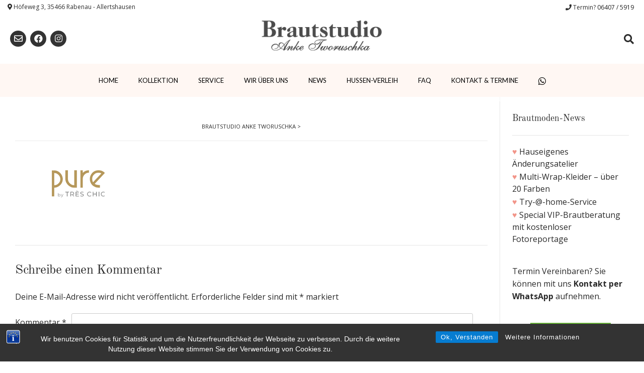

--- FILE ---
content_type: text/html; charset=UTF-8
request_url: https://www.brautstudio-anke-tworuschka.de/willkommen/pure-logo/
body_size: 22429
content:
<!DOCTYPE html><!-- Vogue Premium -->
<html lang="de">
<head>
<meta charset="UTF-8">
<meta name="viewport" content="width=device-width, initial-scale=1">
<link rel="profile" href="http://gmpg.org/xfn/11">
<meta name='robots' content='index, follow, max-image-preview:large, max-snippet:-1, max-video-preview:-1' />
<style>img:is([sizes="auto" i], [sizes^="auto," i]) { contain-intrinsic-size: 3000px 1500px }</style>
<script>window._wca = window._wca || [];</script>
<!-- This site is optimized with the Yoast SEO plugin v26.3 - https://yoast.com/wordpress/plugins/seo/ -->
<title>| Brautstudio Anke Tworuschka</title>
<link rel="canonical" href="https://www.brautstudio-anke-tworuschka.de/willkommen/pure-logo/" />
<meta property="og:locale" content="de_DE" />
<meta property="og:type" content="article" />
<meta property="og:title" content="| Brautstudio Anke Tworuschka" />
<meta property="og:url" content="https://www.brautstudio-anke-tworuschka.de/willkommen/pure-logo/" />
<meta property="og:site_name" content="Brautstudio Anke Tworuschka" />
<meta property="article:modified_time" content="2025-11-10T15:05:54+00:00" />
<meta property="og:image" content="https://www.brautstudio-anke-tworuschka.de/willkommen/pure-logo" />
<meta property="og:image:width" content="250" />
<meta property="og:image:height" content="120" />
<meta property="og:image:type" content="image/png" />
<meta name="twitter:card" content="summary_large_image" />
<script type="application/ld+json" class="yoast-schema-graph">{"@context":"https://schema.org","@graph":[{"@type":"WebPage","@id":"https://www.brautstudio-anke-tworuschka.de/willkommen/pure-logo/","url":"https://www.brautstudio-anke-tworuschka.de/willkommen/pure-logo/","name":"| Brautstudio Anke Tworuschka","isPartOf":{"@id":"https://www.brautstudio-anke-tworuschka.de/#website"},"primaryImageOfPage":{"@id":"https://www.brautstudio-anke-tworuschka.de/willkommen/pure-logo/#primaryimage"},"image":{"@id":"https://www.brautstudio-anke-tworuschka.de/willkommen/pure-logo/#primaryimage"},"thumbnailUrl":"https://www.brautstudio-anke-tworuschka.de/wp-content/uploads/2021/03/Pure-logo.png","datePublished":"2021-03-09T16:26:57+00:00","dateModified":"2025-11-10T15:05:54+00:00","breadcrumb":{"@id":"https://www.brautstudio-anke-tworuschka.de/willkommen/pure-logo/#breadcrumb"},"inLanguage":"de","potentialAction":[{"@type":"ReadAction","target":["https://www.brautstudio-anke-tworuschka.de/willkommen/pure-logo/"]}]},{"@type":"ImageObject","inLanguage":"de","@id":"https://www.brautstudio-anke-tworuschka.de/willkommen/pure-logo/#primaryimage","url":"https://www.brautstudio-anke-tworuschka.de/wp-content/uploads/2021/03/Pure-logo.png","contentUrl":"https://www.brautstudio-anke-tworuschka.de/wp-content/uploads/2021/03/Pure-logo.png","width":250,"height":120,"caption":"Pure"},{"@type":"BreadcrumbList","@id":"https://www.brautstudio-anke-tworuschka.de/willkommen/pure-logo/#breadcrumb","itemListElement":[{"@type":"ListItem","position":1,"name":"Startseite","item":"https://www.brautstudio-anke-tworuschka.de/"},{"@type":"ListItem","position":2,"name":"Brautkleider und Brautmode","item":"https://www.brautstudio-anke-tworuschka.de/"}]},{"@type":"WebSite","@id":"https://www.brautstudio-anke-tworuschka.de/#website","url":"https://www.brautstudio-anke-tworuschka.de/","name":"Brautstudio Anke Tworuschka","description":"Wir machen Eure Hochzeitsträume wahr","potentialAction":[{"@type":"SearchAction","target":{"@type":"EntryPoint","urlTemplate":"https://www.brautstudio-anke-tworuschka.de/?s={search_term_string}"},"query-input":{"@type":"PropertyValueSpecification","valueRequired":true,"valueName":"search_term_string"}}],"inLanguage":"de"}]}</script>
<!-- / Yoast SEO plugin. -->
<link rel='dns-prefetch' href='//stats.wp.com' />
<link rel='dns-prefetch' href='//secure.gravatar.com' />
<link rel='dns-prefetch' href='//use.fontawesome.com' />
<link rel='dns-prefetch' href='//v0.wordpress.com' />
<link rel="alternate" type="application/rss+xml" title="Brautstudio Anke Tworuschka &raquo; Feed" href="https://www.brautstudio-anke-tworuschka.de/feed/" />
<link rel="alternate" type="application/rss+xml" title="Brautstudio Anke Tworuschka &raquo; Kommentar-Feed" href="https://www.brautstudio-anke-tworuschka.de/comments/feed/" />
<link rel="alternate" type="application/rss+xml" title="Brautstudio Anke Tworuschka &raquo; -Kommentar-Feed" href="https://www.brautstudio-anke-tworuschka.de/willkommen/pure-logo/feed/" />
<script type="text/javascript">
/* <![CDATA[ */
window._wpemojiSettings = {"baseUrl":"https:\/\/s.w.org\/images\/core\/emoji\/16.0.1\/72x72\/","ext":".png","svgUrl":"https:\/\/s.w.org\/images\/core\/emoji\/16.0.1\/svg\/","svgExt":".svg","source":{"concatemoji":"https:\/\/www.brautstudio-anke-tworuschka.de\/wp-includes\/js\/wp-emoji-release.min.js?ver=6.8.3"}};
/*! This file is auto-generated */
!function(s,n){var o,i,e;function c(e){try{var t={supportTests:e,timestamp:(new Date).valueOf()};sessionStorage.setItem(o,JSON.stringify(t))}catch(e){}}function p(e,t,n){e.clearRect(0,0,e.canvas.width,e.canvas.height),e.fillText(t,0,0);var t=new Uint32Array(e.getImageData(0,0,e.canvas.width,e.canvas.height).data),a=(e.clearRect(0,0,e.canvas.width,e.canvas.height),e.fillText(n,0,0),new Uint32Array(e.getImageData(0,0,e.canvas.width,e.canvas.height).data));return t.every(function(e,t){return e===a[t]})}function u(e,t){e.clearRect(0,0,e.canvas.width,e.canvas.height),e.fillText(t,0,0);for(var n=e.getImageData(16,16,1,1),a=0;a<n.data.length;a++)if(0!==n.data[a])return!1;return!0}function f(e,t,n,a){switch(t){case"flag":return n(e,"\ud83c\udff3\ufe0f\u200d\u26a7\ufe0f","\ud83c\udff3\ufe0f\u200b\u26a7\ufe0f")?!1:!n(e,"\ud83c\udde8\ud83c\uddf6","\ud83c\udde8\u200b\ud83c\uddf6")&&!n(e,"\ud83c\udff4\udb40\udc67\udb40\udc62\udb40\udc65\udb40\udc6e\udb40\udc67\udb40\udc7f","\ud83c\udff4\u200b\udb40\udc67\u200b\udb40\udc62\u200b\udb40\udc65\u200b\udb40\udc6e\u200b\udb40\udc67\u200b\udb40\udc7f");case"emoji":return!a(e,"\ud83e\udedf")}return!1}function g(e,t,n,a){var r="undefined"!=typeof WorkerGlobalScope&&self instanceof WorkerGlobalScope?new OffscreenCanvas(300,150):s.createElement("canvas"),o=r.getContext("2d",{willReadFrequently:!0}),i=(o.textBaseline="top",o.font="600 32px Arial",{});return e.forEach(function(e){i[e]=t(o,e,n,a)}),i}function t(e){var t=s.createElement("script");t.src=e,t.defer=!0,s.head.appendChild(t)}"undefined"!=typeof Promise&&(o="wpEmojiSettingsSupports",i=["flag","emoji"],n.supports={everything:!0,everythingExceptFlag:!0},e=new Promise(function(e){s.addEventListener("DOMContentLoaded",e,{once:!0})}),new Promise(function(t){var n=function(){try{var e=JSON.parse(sessionStorage.getItem(o));if("object"==typeof e&&"number"==typeof e.timestamp&&(new Date).valueOf()<e.timestamp+604800&&"object"==typeof e.supportTests)return e.supportTests}catch(e){}return null}();if(!n){if("undefined"!=typeof Worker&&"undefined"!=typeof OffscreenCanvas&&"undefined"!=typeof URL&&URL.createObjectURL&&"undefined"!=typeof Blob)try{var e="postMessage("+g.toString()+"("+[JSON.stringify(i),f.toString(),p.toString(),u.toString()].join(",")+"));",a=new Blob([e],{type:"text/javascript"}),r=new Worker(URL.createObjectURL(a),{name:"wpTestEmojiSupports"});return void(r.onmessage=function(e){c(n=e.data),r.terminate(),t(n)})}catch(e){}c(n=g(i,f,p,u))}t(n)}).then(function(e){for(var t in e)n.supports[t]=e[t],n.supports.everything=n.supports.everything&&n.supports[t],"flag"!==t&&(n.supports.everythingExceptFlag=n.supports.everythingExceptFlag&&n.supports[t]);n.supports.everythingExceptFlag=n.supports.everythingExceptFlag&&!n.supports.flag,n.DOMReady=!1,n.readyCallback=function(){n.DOMReady=!0}}).then(function(){return e}).then(function(){var e;n.supports.everything||(n.readyCallback(),(e=n.source||{}).concatemoji?t(e.concatemoji):e.wpemoji&&e.twemoji&&(t(e.twemoji),t(e.wpemoji)))}))}((window,document),window._wpemojiSettings);
/* ]]> */
</script>
<style id='wp-emoji-styles-inline-css' type='text/css'>
img.wp-smiley, img.emoji {
display: inline !important;
border: none !important;
box-shadow: none !important;
height: 1em !important;
width: 1em !important;
margin: 0 0.07em !important;
vertical-align: -0.1em !important;
background: none !important;
padding: 0 !important;
}
</style>
<!-- <link rel='stylesheet' id='wp-block-library-css' href='https://www.brautstudio-anke-tworuschka.de/wp-includes/css/dist/block-library/style.min.css?ver=6.8.3' type='text/css' media='all' /> -->
<link rel="stylesheet" type="text/css" href="//www.brautstudio-anke-tworuschka.de/wp-content/cache/wpfc-minified/d63m2g5v/5y0qr.css" media="all"/>
<style id='classic-theme-styles-inline-css' type='text/css'>
/*! This file is auto-generated */
.wp-block-button__link{color:#fff;background-color:#32373c;border-radius:9999px;box-shadow:none;text-decoration:none;padding:calc(.667em + 2px) calc(1.333em + 2px);font-size:1.125em}.wp-block-file__button{background:#32373c;color:#fff;text-decoration:none}
</style>
<!-- <link rel='stylesheet' id='mediaelement-css' href='https://www.brautstudio-anke-tworuschka.de/wp-includes/js/mediaelement/mediaelementplayer-legacy.min.css?ver=4.2.17' type='text/css' media='all' /> -->
<!-- <link rel='stylesheet' id='wp-mediaelement-css' href='https://www.brautstudio-anke-tworuschka.de/wp-includes/js/mediaelement/wp-mediaelement.min.css?ver=6.8.3' type='text/css' media='all' /> -->
<link rel="stylesheet" type="text/css" href="//www.brautstudio-anke-tworuschka.de/wp-content/cache/wpfc-minified/ftt24xz9/5y0qr.css" media="all"/>
<style id='jetpack-sharing-buttons-style-inline-css' type='text/css'>
.jetpack-sharing-buttons__services-list{display:flex;flex-direction:row;flex-wrap:wrap;gap:0;list-style-type:none;margin:5px;padding:0}.jetpack-sharing-buttons__services-list.has-small-icon-size{font-size:12px}.jetpack-sharing-buttons__services-list.has-normal-icon-size{font-size:16px}.jetpack-sharing-buttons__services-list.has-large-icon-size{font-size:24px}.jetpack-sharing-buttons__services-list.has-huge-icon-size{font-size:36px}@media print{.jetpack-sharing-buttons__services-list{display:none!important}}.editor-styles-wrapper .wp-block-jetpack-sharing-buttons{gap:0;padding-inline-start:0}ul.jetpack-sharing-buttons__services-list.has-background{padding:1.25em 2.375em}
</style>
<style id='font-awesome-svg-styles-default-inline-css' type='text/css'>
.svg-inline--fa {
display: inline-block;
height: 1em;
overflow: visible;
vertical-align: -.125em;
}
</style>
<!-- <link rel='stylesheet' id='font-awesome-svg-styles-css' href='https://www.brautstudio-anke-tworuschka.de/wp-content/uploads/font-awesome/v5.10.1/css/svg-with-js.css' type='text/css' media='all' /> -->
<link rel="stylesheet" type="text/css" href="//www.brautstudio-anke-tworuschka.de/wp-content/cache/wpfc-minified/98wr3kh6/5y0qr.css" media="all"/>
<style id='font-awesome-svg-styles-inline-css' type='text/css'>
.wp-block-font-awesome-icon svg::before,
.wp-rich-text-font-awesome-icon svg::before {content: unset;}
</style>
<style id='global-styles-inline-css' type='text/css'>
:root{--wp--preset--aspect-ratio--square: 1;--wp--preset--aspect-ratio--4-3: 4/3;--wp--preset--aspect-ratio--3-4: 3/4;--wp--preset--aspect-ratio--3-2: 3/2;--wp--preset--aspect-ratio--2-3: 2/3;--wp--preset--aspect-ratio--16-9: 16/9;--wp--preset--aspect-ratio--9-16: 9/16;--wp--preset--color--black: #000000;--wp--preset--color--cyan-bluish-gray: #abb8c3;--wp--preset--color--white: #ffffff;--wp--preset--color--pale-pink: #f78da7;--wp--preset--color--vivid-red: #cf2e2e;--wp--preset--color--luminous-vivid-orange: #ff6900;--wp--preset--color--luminous-vivid-amber: #fcb900;--wp--preset--color--light-green-cyan: #7bdcb5;--wp--preset--color--vivid-green-cyan: #00d084;--wp--preset--color--pale-cyan-blue: #8ed1fc;--wp--preset--color--vivid-cyan-blue: #0693e3;--wp--preset--color--vivid-purple: #9b51e0;--wp--preset--gradient--vivid-cyan-blue-to-vivid-purple: linear-gradient(135deg,rgba(6,147,227,1) 0%,rgb(155,81,224) 100%);--wp--preset--gradient--light-green-cyan-to-vivid-green-cyan: linear-gradient(135deg,rgb(122,220,180) 0%,rgb(0,208,130) 100%);--wp--preset--gradient--luminous-vivid-amber-to-luminous-vivid-orange: linear-gradient(135deg,rgba(252,185,0,1) 0%,rgba(255,105,0,1) 100%);--wp--preset--gradient--luminous-vivid-orange-to-vivid-red: linear-gradient(135deg,rgba(255,105,0,1) 0%,rgb(207,46,46) 100%);--wp--preset--gradient--very-light-gray-to-cyan-bluish-gray: linear-gradient(135deg,rgb(238,238,238) 0%,rgb(169,184,195) 100%);--wp--preset--gradient--cool-to-warm-spectrum: linear-gradient(135deg,rgb(74,234,220) 0%,rgb(151,120,209) 20%,rgb(207,42,186) 40%,rgb(238,44,130) 60%,rgb(251,105,98) 80%,rgb(254,248,76) 100%);--wp--preset--gradient--blush-light-purple: linear-gradient(135deg,rgb(255,206,236) 0%,rgb(152,150,240) 100%);--wp--preset--gradient--blush-bordeaux: linear-gradient(135deg,rgb(254,205,165) 0%,rgb(254,45,45) 50%,rgb(107,0,62) 100%);--wp--preset--gradient--luminous-dusk: linear-gradient(135deg,rgb(255,203,112) 0%,rgb(199,81,192) 50%,rgb(65,88,208) 100%);--wp--preset--gradient--pale-ocean: linear-gradient(135deg,rgb(255,245,203) 0%,rgb(182,227,212) 50%,rgb(51,167,181) 100%);--wp--preset--gradient--electric-grass: linear-gradient(135deg,rgb(202,248,128) 0%,rgb(113,206,126) 100%);--wp--preset--gradient--midnight: linear-gradient(135deg,rgb(2,3,129) 0%,rgb(40,116,252) 100%);--wp--preset--font-size--small: 13px;--wp--preset--font-size--medium: 20px;--wp--preset--font-size--large: 36px;--wp--preset--font-size--x-large: 42px;--wp--preset--spacing--20: 0.44rem;--wp--preset--spacing--30: 0.67rem;--wp--preset--spacing--40: 1rem;--wp--preset--spacing--50: 1.5rem;--wp--preset--spacing--60: 2.25rem;--wp--preset--spacing--70: 3.38rem;--wp--preset--spacing--80: 5.06rem;--wp--preset--shadow--natural: 6px 6px 9px rgba(0, 0, 0, 0.2);--wp--preset--shadow--deep: 12px 12px 50px rgba(0, 0, 0, 0.4);--wp--preset--shadow--sharp: 6px 6px 0px rgba(0, 0, 0, 0.2);--wp--preset--shadow--outlined: 6px 6px 0px -3px rgba(255, 255, 255, 1), 6px 6px rgba(0, 0, 0, 1);--wp--preset--shadow--crisp: 6px 6px 0px rgba(0, 0, 0, 1);}:where(.is-layout-flex){gap: 0.5em;}:where(.is-layout-grid){gap: 0.5em;}body .is-layout-flex{display: flex;}.is-layout-flex{flex-wrap: wrap;align-items: center;}.is-layout-flex > :is(*, div){margin: 0;}body .is-layout-grid{display: grid;}.is-layout-grid > :is(*, div){margin: 0;}:where(.wp-block-columns.is-layout-flex){gap: 2em;}:where(.wp-block-columns.is-layout-grid){gap: 2em;}:where(.wp-block-post-template.is-layout-flex){gap: 1.25em;}:where(.wp-block-post-template.is-layout-grid){gap: 1.25em;}.has-black-color{color: var(--wp--preset--color--black) !important;}.has-cyan-bluish-gray-color{color: var(--wp--preset--color--cyan-bluish-gray) !important;}.has-white-color{color: var(--wp--preset--color--white) !important;}.has-pale-pink-color{color: var(--wp--preset--color--pale-pink) !important;}.has-vivid-red-color{color: var(--wp--preset--color--vivid-red) !important;}.has-luminous-vivid-orange-color{color: var(--wp--preset--color--luminous-vivid-orange) !important;}.has-luminous-vivid-amber-color{color: var(--wp--preset--color--luminous-vivid-amber) !important;}.has-light-green-cyan-color{color: var(--wp--preset--color--light-green-cyan) !important;}.has-vivid-green-cyan-color{color: var(--wp--preset--color--vivid-green-cyan) !important;}.has-pale-cyan-blue-color{color: var(--wp--preset--color--pale-cyan-blue) !important;}.has-vivid-cyan-blue-color{color: var(--wp--preset--color--vivid-cyan-blue) !important;}.has-vivid-purple-color{color: var(--wp--preset--color--vivid-purple) !important;}.has-black-background-color{background-color: var(--wp--preset--color--black) !important;}.has-cyan-bluish-gray-background-color{background-color: var(--wp--preset--color--cyan-bluish-gray) !important;}.has-white-background-color{background-color: var(--wp--preset--color--white) !important;}.has-pale-pink-background-color{background-color: var(--wp--preset--color--pale-pink) !important;}.has-vivid-red-background-color{background-color: var(--wp--preset--color--vivid-red) !important;}.has-luminous-vivid-orange-background-color{background-color: var(--wp--preset--color--luminous-vivid-orange) !important;}.has-luminous-vivid-amber-background-color{background-color: var(--wp--preset--color--luminous-vivid-amber) !important;}.has-light-green-cyan-background-color{background-color: var(--wp--preset--color--light-green-cyan) !important;}.has-vivid-green-cyan-background-color{background-color: var(--wp--preset--color--vivid-green-cyan) !important;}.has-pale-cyan-blue-background-color{background-color: var(--wp--preset--color--pale-cyan-blue) !important;}.has-vivid-cyan-blue-background-color{background-color: var(--wp--preset--color--vivid-cyan-blue) !important;}.has-vivid-purple-background-color{background-color: var(--wp--preset--color--vivid-purple) !important;}.has-black-border-color{border-color: var(--wp--preset--color--black) !important;}.has-cyan-bluish-gray-border-color{border-color: var(--wp--preset--color--cyan-bluish-gray) !important;}.has-white-border-color{border-color: var(--wp--preset--color--white) !important;}.has-pale-pink-border-color{border-color: var(--wp--preset--color--pale-pink) !important;}.has-vivid-red-border-color{border-color: var(--wp--preset--color--vivid-red) !important;}.has-luminous-vivid-orange-border-color{border-color: var(--wp--preset--color--luminous-vivid-orange) !important;}.has-luminous-vivid-amber-border-color{border-color: var(--wp--preset--color--luminous-vivid-amber) !important;}.has-light-green-cyan-border-color{border-color: var(--wp--preset--color--light-green-cyan) !important;}.has-vivid-green-cyan-border-color{border-color: var(--wp--preset--color--vivid-green-cyan) !important;}.has-pale-cyan-blue-border-color{border-color: var(--wp--preset--color--pale-cyan-blue) !important;}.has-vivid-cyan-blue-border-color{border-color: var(--wp--preset--color--vivid-cyan-blue) !important;}.has-vivid-purple-border-color{border-color: var(--wp--preset--color--vivid-purple) !important;}.has-vivid-cyan-blue-to-vivid-purple-gradient-background{background: var(--wp--preset--gradient--vivid-cyan-blue-to-vivid-purple) !important;}.has-light-green-cyan-to-vivid-green-cyan-gradient-background{background: var(--wp--preset--gradient--light-green-cyan-to-vivid-green-cyan) !important;}.has-luminous-vivid-amber-to-luminous-vivid-orange-gradient-background{background: var(--wp--preset--gradient--luminous-vivid-amber-to-luminous-vivid-orange) !important;}.has-luminous-vivid-orange-to-vivid-red-gradient-background{background: var(--wp--preset--gradient--luminous-vivid-orange-to-vivid-red) !important;}.has-very-light-gray-to-cyan-bluish-gray-gradient-background{background: var(--wp--preset--gradient--very-light-gray-to-cyan-bluish-gray) !important;}.has-cool-to-warm-spectrum-gradient-background{background: var(--wp--preset--gradient--cool-to-warm-spectrum) !important;}.has-blush-light-purple-gradient-background{background: var(--wp--preset--gradient--blush-light-purple) !important;}.has-blush-bordeaux-gradient-background{background: var(--wp--preset--gradient--blush-bordeaux) !important;}.has-luminous-dusk-gradient-background{background: var(--wp--preset--gradient--luminous-dusk) !important;}.has-pale-ocean-gradient-background{background: var(--wp--preset--gradient--pale-ocean) !important;}.has-electric-grass-gradient-background{background: var(--wp--preset--gradient--electric-grass) !important;}.has-midnight-gradient-background{background: var(--wp--preset--gradient--midnight) !important;}.has-small-font-size{font-size: var(--wp--preset--font-size--small) !important;}.has-medium-font-size{font-size: var(--wp--preset--font-size--medium) !important;}.has-large-font-size{font-size: var(--wp--preset--font-size--large) !important;}.has-x-large-font-size{font-size: var(--wp--preset--font-size--x-large) !important;}
:where(.wp-block-post-template.is-layout-flex){gap: 1.25em;}:where(.wp-block-post-template.is-layout-grid){gap: 1.25em;}
:where(.wp-block-columns.is-layout-flex){gap: 2em;}:where(.wp-block-columns.is-layout-grid){gap: 2em;}
:root :where(.wp-block-pullquote){font-size: 1.5em;line-height: 1.6;}
</style>
<!-- <link rel='stylesheet' id='titan-adminbar-styles-css' href='https://www.brautstudio-anke-tworuschka.de/wp-content/plugins/anti-spam/assets/css/admin-bar.css?ver=7.4.0' type='text/css' media='all' /> -->
<!-- <link rel='stylesheet' id='bst-styles-css' href='https://www.brautstudio-anke-tworuschka.de/wp-content/plugins/bst-dsgvo-cookie/includes/css/style.css?ver=6.8.3' type='text/css' media='all' /> -->
<!-- <link rel='stylesheet' id='bst-alert1-css-css' href='https://www.brautstudio-anke-tworuschka.de/wp-content/plugins/bst-dsgvo-cookie/includes/css/bst-mesage.css?ver=6.8.3' type='text/css' media='all' /> -->
<!-- <link rel='stylesheet' id='bst-alert2-css-css' href='https://www.brautstudio-anke-tworuschka.de/wp-content/plugins/bst-dsgvo-cookie/includes/css/bst-mesage-flat-theme.css?ver=6.8.3' type='text/css' media='all' /> -->
<!-- <link rel='stylesheet' id='contact-form-7-css' href='https://www.brautstudio-anke-tworuschka.de/wp-content/plugins/contact-form-7/includes/css/styles.css?ver=6.1.3' type='text/css' media='all' /> -->
<!-- <link rel='stylesheet' id='sow-button-base-css' href='https://www.brautstudio-anke-tworuschka.de/wp-content/plugins/so-widgets-bundle/widgets/button/css/style.css?ver=1.70.1' type='text/css' media='all' /> -->
<!-- <link rel='stylesheet' id='sow-button-flat-4c255396a28b-css' href='https://www.brautstudio-anke-tworuschka.de/wp-content/uploads/siteorigin-widgets/sow-button-flat-4c255396a28b.css?ver=6.8.3' type='text/css' media='all' /> -->
<!-- <link rel='stylesheet' id='woocommerce-layout-css' href='https://www.brautstudio-anke-tworuschka.de/wp-content/plugins/woocommerce/assets/css/woocommerce-layout.css?ver=10.3.4' type='text/css' media='all' /> -->
<link rel="stylesheet" type="text/css" href="//www.brautstudio-anke-tworuschka.de/wp-content/cache/wpfc-minified/d2ij7v0q/5y0rq.css" media="all"/>
<style id='woocommerce-layout-inline-css' type='text/css'>
.infinite-scroll .woocommerce-pagination {
display: none;
}
</style>
<!-- <link rel='stylesheet' id='woocommerce-smallscreen-css' href='https://www.brautstudio-anke-tworuschka.de/wp-content/plugins/woocommerce/assets/css/woocommerce-smallscreen.css?ver=10.3.4' type='text/css' media='only screen and (max-width: 768px)' /> -->
<link rel="stylesheet" type="text/css" href="//www.brautstudio-anke-tworuschka.de/wp-content/cache/wpfc-minified/dhwzvfbg/5y0qr.css" media="only screen and (max-width: 768px)"/>
<!-- <link rel='stylesheet' id='woocommerce-general-css' href='https://www.brautstudio-anke-tworuschka.de/wp-content/plugins/woocommerce/assets/css/woocommerce.css?ver=10.3.4' type='text/css' media='all' /> -->
<link rel="stylesheet" type="text/css" href="//www.brautstudio-anke-tworuschka.de/wp-content/cache/wpfc-minified/3mh7cvf/5y0qr.css" media="all"/>
<style id='woocommerce-inline-inline-css' type='text/css'>
.woocommerce form .form-row .required { visibility: visible; }
</style>
<!-- <link rel='stylesheet' id='brands-styles-css' href='https://www.brautstudio-anke-tworuschka.de/wp-content/plugins/woocommerce/assets/css/brands.css?ver=10.3.4' type='text/css' media='all' /> -->
<!-- <link rel='stylesheet' id='vogue-parent-style-css' href='https://www.brautstudio-anke-tworuschka.de/wp-content/themes/vogue/style.css?ver=6.8.3' type='text/css' media='all' /> -->
<link rel="stylesheet" type="text/css" href="//www.brautstudio-anke-tworuschka.de/wp-content/cache/wpfc-minified/30tmm8un/5y0qr.css" media="all"/>
<!-- <link rel='stylesheet' id='customizer_vogue_fonts-css' href='https://www.brautstudio-anke-tworuschka.de/wp-content/uploads/fonts/98077c32fd42eb9beabe046014af4e20/font.css?v=1662470538' type='text/css' media='screen' /> -->
<link rel="stylesheet" type="text/css" href="//www.brautstudio-anke-tworuschka.de/wp-content/cache/wpfc-minified/8uuxzrh0/5y0qr.css" media="screen"/>
<!-- <link rel='stylesheet' id='vogue-slider-style-css' href='https://www.brautstudio-anke-tworuschka.de/wp-content/themes/vogue/includes/basic-slider/css/style.css?ver=10.9.3' type='text/css' media='all' /> -->
<link rel="stylesheet" type="text/css" href="//www.brautstudio-anke-tworuschka.de/wp-content/cache/wpfc-minified/jqlofh9w/5y0qr.css" media="all"/>
<link rel='stylesheet' id='vogue-body-font-default-css' href='//fonts.googleapis.com/css?family=Open+Sans%3A400%2C300%2C300italic%2C400italic%2C600%2C600italic%2C700%2C700italic&#038;ver=10.9.3' type='text/css' media='all' />
<link rel='stylesheet' id='vogue-heading-font-default-css' href='//fonts.googleapis.com/css?family=Lato%3A400%2C300%2C300italic%2C400italic%2C700%2C700italic&#038;ver=10.9.3' type='text/css' media='all' />
<!-- <link rel='stylesheet' id='vogue-font-awesome-css' href='https://www.brautstudio-anke-tworuschka.de/wp-content/themes/vogue/includes/font-awesome/css/all.min.css?ver=6.5.1' type='text/css' media='all' /> -->
<!-- <link rel='stylesheet' id='vogue-style-css' href='https://www.brautstudio-anke-tworuschka.de/wp-content/themes/vogue-child/style.css?ver=10.9.3' type='text/css' media='all' /> -->
<!-- <link rel='stylesheet' id='vogue-header-style-css' href='https://www.brautstudio-anke-tworuschka.de/wp-content/themes/vogue/templates/css/header-two.css?ver=10.9.3' type='text/css' media='all' /> -->
<!-- <link rel='stylesheet' id='vogue-standard-woocommerce-style-css' href='https://www.brautstudio-anke-tworuschka.de/wp-content/themes/vogue/templates/css/woocommerce-standard-style.css?ver=10.9.3' type='text/css' media='all' /> -->
<!-- <link rel='stylesheet' id='vogue-footer-style-css' href='https://www.brautstudio-anke-tworuschka.de/wp-content/themes/vogue/templates/css/footer-social.css?ver=10.9.3' type='text/css' media='all' /> -->
<link rel="stylesheet" type="text/css" href="//www.brautstudio-anke-tworuschka.de/wp-content/cache/wpfc-minified/2rexaxmp/5y0qr.css" media="all"/>
<link rel='stylesheet' id='font-awesome-official-css' href='https://use.fontawesome.com/releases/v5.10.1/css/all.css' type='text/css' media='all' integrity="sha384-wxqG4glGB3nlqX0bi23nmgwCSjWIW13BdLUEYC4VIMehfbcro/ATkyDsF/AbIOVe" crossorigin="anonymous" />
<!-- <link rel='stylesheet' id='pwb-styles-frontend-css' href='https://www.brautstudio-anke-tworuschka.de/wp-content/plugins/perfect-woocommerce-brands/build/frontend/css/style.css?ver=3.6.4' type='text/css' media='all' /> -->
<!-- <link rel='stylesheet' id='wpgdprc-front-css-css' href='https://www.brautstudio-anke-tworuschka.de/wp-content/plugins/wp-gdpr-compliance/Assets/css/front.css?ver=1698537975' type='text/css' media='all' /> -->
<link rel="stylesheet" type="text/css" href="//www.brautstudio-anke-tworuschka.de/wp-content/cache/wpfc-minified/2fqo0jmf/5y0qr.css" media="all"/>
<style id='wpgdprc-front-css-inline-css' type='text/css'>
:root{--wp-gdpr--bar--background-color: #000000;--wp-gdpr--bar--color: #ffffff;--wp-gdpr--button--background-color: #000000;--wp-gdpr--button--background-color--darken: #000000;--wp-gdpr--button--color: #ffffff;}
</style>
<link rel='stylesheet' id='font-awesome-official-v4shim-css' href='https://use.fontawesome.com/releases/v5.10.1/css/v4-shims.css' type='text/css' media='all' integrity="sha384-i1lF6V7EeiD7KOgGLtAvJiK1GAQx4ogzG6B9gpEaDuHSLZuM3sFtPZrI6H2Gzqs6" crossorigin="anonymous" />
<style id='font-awesome-official-v4shim-inline-css' type='text/css'>
@font-face {
font-family: "FontAwesome";
font-display: block;
src: url("https://use.fontawesome.com/releases/v5.10.1/webfonts/fa-brands-400.eot"),
url("https://use.fontawesome.com/releases/v5.10.1/webfonts/fa-brands-400.eot?#iefix") format("embedded-opentype"),
url("https://use.fontawesome.com/releases/v5.10.1/webfonts/fa-brands-400.woff2") format("woff2"),
url("https://use.fontawesome.com/releases/v5.10.1/webfonts/fa-brands-400.woff") format("woff"),
url("https://use.fontawesome.com/releases/v5.10.1/webfonts/fa-brands-400.ttf") format("truetype"),
url("https://use.fontawesome.com/releases/v5.10.1/webfonts/fa-brands-400.svg#fontawesome") format("svg");
}
@font-face {
font-family: "FontAwesome";
font-display: block;
src: url("https://use.fontawesome.com/releases/v5.10.1/webfonts/fa-solid-900.eot"),
url("https://use.fontawesome.com/releases/v5.10.1/webfonts/fa-solid-900.eot?#iefix") format("embedded-opentype"),
url("https://use.fontawesome.com/releases/v5.10.1/webfonts/fa-solid-900.woff2") format("woff2"),
url("https://use.fontawesome.com/releases/v5.10.1/webfonts/fa-solid-900.woff") format("woff"),
url("https://use.fontawesome.com/releases/v5.10.1/webfonts/fa-solid-900.ttf") format("truetype"),
url("https://use.fontawesome.com/releases/v5.10.1/webfonts/fa-solid-900.svg#fontawesome") format("svg");
}
@font-face {
font-family: "FontAwesome";
font-display: block;
src: url("https://use.fontawesome.com/releases/v5.10.1/webfonts/fa-regular-400.eot"),
url("https://use.fontawesome.com/releases/v5.10.1/webfonts/fa-regular-400.eot?#iefix") format("embedded-opentype"),
url("https://use.fontawesome.com/releases/v5.10.1/webfonts/fa-regular-400.woff2") format("woff2"),
url("https://use.fontawesome.com/releases/v5.10.1/webfonts/fa-regular-400.woff") format("woff"),
url("https://use.fontawesome.com/releases/v5.10.1/webfonts/fa-regular-400.ttf") format("truetype"),
url("https://use.fontawesome.com/releases/v5.10.1/webfonts/fa-regular-400.svg#fontawesome") format("svg");
unicode-range: U+F004-F005,U+F007,U+F017,U+F022,U+F024,U+F02E,U+F03E,U+F044,U+F057-F059,U+F06E,U+F070,U+F075,U+F07B-F07C,U+F080,U+F086,U+F089,U+F094,U+F09D,U+F0A0,U+F0A4-F0A7,U+F0C5,U+F0C7-F0C8,U+F0E0,U+F0EB,U+F0F3,U+F0F8,U+F0FE,U+F111,U+F118-F11A,U+F11C,U+F133,U+F144,U+F146,U+F14A,U+F14D-F14E,U+F150-F152,U+F15B-F15C,U+F164-F165,U+F185-F186,U+F191-F192,U+F1AD,U+F1C1-F1C9,U+F1CD,U+F1D8,U+F1E3,U+F1EA,U+F1F6,U+F1F9,U+F20A,U+F247-F249,U+F24D,U+F254-F25B,U+F25D,U+F267,U+F271-F274,U+F279,U+F28B,U+F28D,U+F2B5-F2B6,U+F2B9,U+F2BB,U+F2BD,U+F2C1-F2C2,U+F2D0,U+F2D2,U+F2DC,U+F2ED,U+F328,U+F358-F35B,U+F3A5,U+F3D1,U+F410,U+F4AD;
}
</style>
<script src='//www.brautstudio-anke-tworuschka.de/wp-content/cache/wpfc-minified/dqnbhd63/5y0qr.js' type="text/javascript"></script>
<!-- <script type="text/javascript" src="https://www.brautstudio-anke-tworuschka.de/wp-includes/js/tinymce/tinymce.min.js?ver=49110-20250317" id="wp-tinymce-root-js"></script> -->
<!-- <script type="text/javascript" src="https://www.brautstudio-anke-tworuschka.de/wp-includes/js/tinymce/plugins/compat3x/plugin.min.js?ver=49110-20250317" id="wp-tinymce-js"></script> -->
<!-- <script type="text/javascript" src="https://www.brautstudio-anke-tworuschka.de/wp-includes/js/jquery/jquery.min.js?ver=3.7.1" id="jquery-core-js"></script> -->
<!-- <script type="text/javascript" src="https://www.brautstudio-anke-tworuschka.de/wp-includes/js/jquery/jquery-migrate.min.js?ver=3.4.1" id="jquery-migrate-js"></script> -->
<!-- <script type="text/javascript" src="https://www.brautstudio-anke-tworuschka.de/wp-content/plugins/woocommerce/assets/js/jquery-blockui/jquery.blockUI.min.js?ver=2.7.0-wc.10.3.4" id="wc-jquery-blockui-js" defer="defer" data-wp-strategy="defer"></script> -->
<script type="text/javascript" id="wc-add-to-cart-js-extra">
/* <![CDATA[ */
var wc_add_to_cart_params = {"ajax_url":"\/wp-admin\/admin-ajax.php","wc_ajax_url":"\/?wc-ajax=%%endpoint%%","i18n_view_cart":"Warenkorb anzeigen","cart_url":"https:\/\/www.brautstudio-anke-tworuschka.de\/warenkorb\/","is_cart":"","cart_redirect_after_add":"no"};
/* ]]> */
</script>
<script src='//www.brautstudio-anke-tworuschka.de/wp-content/cache/wpfc-minified/md7wr049/5y0qr.js' type="text/javascript"></script>
<!-- <script type="text/javascript" src="https://www.brautstudio-anke-tworuschka.de/wp-content/plugins/woocommerce/assets/js/frontend/add-to-cart.min.js?ver=10.3.4" id="wc-add-to-cart-js" defer="defer" data-wp-strategy="defer"></script> -->
<!-- <script type="text/javascript" src="https://www.brautstudio-anke-tworuschka.de/wp-content/plugins/woocommerce/assets/js/js-cookie/js.cookie.min.js?ver=2.1.4-wc.10.3.4" id="wc-js-cookie-js" defer="defer" data-wp-strategy="defer"></script> -->
<script type="text/javascript" id="woocommerce-js-extra">
/* <![CDATA[ */
var woocommerce_params = {"ajax_url":"\/wp-admin\/admin-ajax.php","wc_ajax_url":"\/?wc-ajax=%%endpoint%%","i18n_password_show":"Passwort anzeigen","i18n_password_hide":"Passwort ausblenden"};
/* ]]> */
</script>
<script src='//www.brautstudio-anke-tworuschka.de/wp-content/cache/wpfc-minified/kzak8i2d/5y0qr.js' type="text/javascript"></script>
<!-- <script type="text/javascript" src="https://www.brautstudio-anke-tworuschka.de/wp-content/plugins/woocommerce/assets/js/frontend/woocommerce.min.js?ver=10.3.4" id="woocommerce-js" defer="defer" data-wp-strategy="defer"></script> -->
<script type="text/javascript" src="https://stats.wp.com/s-202548.js" id="woocommerce-analytics-js" defer="defer" data-wp-strategy="defer"></script>
<script type="text/javascript" id="wpgdprc-front-js-js-extra">
/* <![CDATA[ */
var wpgdprcFront = {"ajaxUrl":"https:\/\/www.brautstudio-anke-tworuschka.de\/wp-admin\/admin-ajax.php","ajaxNonce":"d487a3daa2","ajaxArg":"security","pluginPrefix":"wpgdprc","blogId":"1","isMultiSite":"","locale":"de_DE","showSignUpModal":"","showFormModal":"","cookieName":"wpgdprc-consent","consentVersion":"","path":"\/","prefix":"wpgdprc"};
/* ]]> */
</script>
<script src='//www.brautstudio-anke-tworuschka.de/wp-content/cache/wpfc-minified/erpd8nzl/5y0qr.js' type="text/javascript"></script>
<!-- <script type="text/javascript" src="https://www.brautstudio-anke-tworuschka.de/wp-content/plugins/wp-gdpr-compliance/Assets/js/front.min.js?ver=1698537975" id="wpgdprc-front-js-js"></script> -->
<link rel="https://api.w.org/" href="https://www.brautstudio-anke-tworuschka.de/wp-json/" /><link rel="alternate" title="JSON" type="application/json" href="https://www.brautstudio-anke-tworuschka.de/wp-json/wp/v2/media/4165" /><link rel="EditURI" type="application/rsd+xml" title="RSD" href="https://www.brautstudio-anke-tworuschka.de/xmlrpc.php?rsd" />
<meta name="generator" content="WordPress 6.8.3" />
<meta name="generator" content="WooCommerce 10.3.4" />
<link rel='shortlink' href='https://wp.me/a9905h-15b' />
<link rel="alternate" title="oEmbed (JSON)" type="application/json+oembed" href="https://www.brautstudio-anke-tworuschka.de/wp-json/oembed/1.0/embed?url=https%3A%2F%2Fwww.brautstudio-anke-tworuschka.de%2Fwillkommen%2Fpure-logo%2F" />
<link rel="alternate" title="oEmbed (XML)" type="text/xml+oembed" href="https://www.brautstudio-anke-tworuschka.de/wp-json/oembed/1.0/embed?url=https%3A%2F%2Fwww.brautstudio-anke-tworuschka.de%2Fwillkommen%2Fpure-logo%2F&#038;format=xml" />
<script type="text/javascript">
(function () {
window.lsow_fs = {can_use_premium_code: false};
})();
</script>
<style>img#wpstats{display:none}</style>
<noscript><style>.woocommerce-product-gallery{ opacity: 1 !important; }</style></noscript>
<style type="text/css" id="custom-background-css">
body.custom-background { background-color: #ffffff; }
</style>
<link rel="icon" href="https://www.brautstudio-anke-tworuschka.de/wp-content/uploads/2025/10/bride-100x100.png" sizes="32x32" />
<link rel="icon" href="https://www.brautstudio-anke-tworuschka.de/wp-content/uploads/2025/10/bride-300x300.png" sizes="192x192" />
<link rel="apple-touch-icon" href="https://www.brautstudio-anke-tworuschka.de/wp-content/uploads/2025/10/bride-300x300.png" />
<meta name="msapplication-TileImage" content="https://www.brautstudio-anke-tworuschka.de/wp-content/uploads/2025/10/bride-300x300.png" />
<style type="text/css" id="wp-custom-css">
/*
Füge deinen eigenen CSS-Code nach diesem Kommentar hinter dem abschließenden Schrägstrich ein. 
Klicke auf das Hilfe-Symbol oben, um mehr zu erfahren.
*/
@media (max-width: 599px) {
.title-bar-centered .site-main > .entry-header h3, .title-bar-centered header.woocommerce-products-header {
padding: 0 3%;
text-align: center;
}
.home-slider-block h3 { font-size:0.65em !important;
line-height: 1.2;
}
.home-slider-block-inner {
margin: 10% auto 10% !important;
}
.title-bar-centered .site-main > .entry-header h3, .title-bar-centered header.woocommerce-products-header {
padding: 0 4%;
}
}
body p {
line-height: 1.6;
}
.site-branding a img {
padding-bottom: 20px;
}
.home-slider-block-bg {
background-color: rgba(1, 1, 1, 0.2) !important;
}
.fa-whatsapp {vertical-align:-3px;
margin-top:-3px}
.main-navigation li a {
font-size: 13px;
font-weight: 400 !important;
padding: 24px 20px 23px !important;
}
.woocommerce #container, .woocommerce-page #container, .content-area {
margin-top: 9px;
}
.home-slider-wrap {
border-top: 0px solid #efefef;
}
h1 {
font-size: 2.4em;
}
h1, h2 {
line-height: 1.4em;
}
.so-widget-sow-image h3 {margin-top: 10px !important;}
h2, h3, h4, h5, h6, h2 a, h3 a, h4 a, h5 a, h6 a, .widget-area .widget-title, .main-navigation ul li a {
font-weight:300;
}
.home-slider-block-inner {
font-style: normal;
font-size:2.2em;
height: 40%;
margin: 20% auto 0;
padding: 0;
text-shadow: 0 0 2px rgba(0, 0, 0, 0.8);
top: 0;
width: 100%;
}
.home-slider-block h3 {
color: #ffffff;
font-size: 140%;
font-weight:500;
letter-spacing: 0px;
text-shadow: 0 0 0px rgba(0, 0, 0, 0.9);
text-transform: none;
}
.content-area .entry-header h1.entry-title,
.woocommerce h1.page-title,
.woocommerce-page h1.page-title {
font-size: 45px;
}
.home .woocommerce ul.products li.product, .woocommerce-page ul.products li.product {
box-shadow: none;
margin: 0 1.3% 15px;
padding: 0 0 20px;
}
h2.woocommerce-loop-product__title {
font-size: 110% !important;}
h2.woocommerce-loop-category__title {font-size: 110% !important;}
mark, ins {
display: none;
}
.woocommerce .vogue-woocommerce-cols-3 ul.products li.product, .woocommerce-page .vogue-woocommerce-cols-3 ul.products li.product {
width: 30.3333% !important;
}
.woocommerce ul.products.columns-3 li.product, .woocommerce-page ul.products.columns-3 li.product {
width: 30.3333%;
}
.tax-pwb-brand h1 {display:none;}
.bigtext {font-size:220%;
font-weight:600;
line-height:1.4;
}
.smalltext {font-size:70%;
font-weight:400;
}
h2 {letter-spacing: -0.5px;  line-height: 1.5;
}
h3 {
font-size: 26px;
letter-spacing: -0.5px; 
line-height: 1.5;
}
h4,h5 {
line-height: 1.5;
margin-bottom: 1.3em;
}
#services h3 {
font-size:95%;
}
.sow-text, .posted_in, .tagged_as {font-size: 82%;}
.so-widget-sow-testimonials-default-fe3f0d371323 .sow-testimonials .sow-testimonial-wrapper.sow-layout-side.sow-user-left .sow-testimonial-user img, .so-widget-sow-testimonials-default-fe3f0d371323 .sow-testimonials .sow-testimonial-wrapper.sow-layout-side.sow-user-middle .sow-testimonial-user img {
height: auto;
margin: 0 auto;
width: 110%;
}
.so-widget-sow-testimonials-default-fe3f0d371323 .sow-testimonials .sow-testimonial-wrapper.sow-layout-side.sow-user-left .sow-testimonial-text, .so-widget-sow-testimonials-default-fe3f0d371323 .sow-testimonials .sow-testimonial-wrapper.sow-layout-side.sow-user-middle .sow-testimonial-text {
font-size: 92%;
font-style: italic;
margin-left: 40%;
}
.metaslider .caption-wrap {
background: #ffffff none repeat scroll 0 0 !important;
color: #111111 !important;
font-family: "Droid Serif",serif;
font-style: italic;
opacity: 0.6;
padding: 2em 2.5em;
}
.widget_recent_entries ul li::before { 
content:"♥";
color: #F29589;
}
.lsow-accordion.style3 .lsow-panel .lsow-panel-title {
color: #5c5c5c;
font-size: 17px;
font-weight: 500;
text-transform: none;
}
.sow-carousel-wrapper ul.sow-carousel-items li.sow-carousel-item .sow-carousel-thumbnail a span.overlay {
background: transparent none repeat scroll 0 0;
}
.sow-carousel-title a.sow-carousel-next, .sow-carousel-title a.sow-carousel-previous {
-moz-osx-font-smoothing: grayscale;
background: #fff none repeat scroll 0 0;
font-size: 15px;
line-height: 19px;
}
.sow-carousel-wrapper ul.sow-carousel-items li.sow-carousel-item h3 a {
font-size: 18px;
}
.nf-form-fields-required {font-size:80%;}
.nf-field-label label {font-size:90%; font-weight: 600;}
.nf-field-element input, .nf-field-element select, .nf-field-element textarea {
padding: 0.65em;
}
.woocommerce-Price-amount {display:none;}
h1.special, h3.special {
overflow: hidden;
text-align: center;
}
h1.special span::before {
left: -480px;
}
h3.special span::before {
left: -220%;
}
h1.special span::after, h1.special span::before {
background: #999999 none repeat scroll 0 0;
content: " ";
display: block;
height: 1px;
position: absolute;
top: 50%;
width: 65%;
}
h3.special span::after, h3.special span::before {
background: #999999 none repeat scroll 0 0;
content: " ";
display: block;
height: 1px;
position: absolute;
top: 50%;
width: 195%;
}
h1.special span::after {
right: -480px;
}
h3.special span::after {
right: -220%;
}
h1.special span, h3.special span {
display: inline-block;
position: relative;
}
.woocommerce ul.products li.product a img, .woocommerce-page ul.products li.product a img, .sow-carousel-thumbnail a {
box-shadow: 4px 4px 6px rgba(227, 218, 201, 0.9) !important;
}
.textwidget ul {
list-style: circle;
color: #333;
}
.so-widget-sow-cta-default-f2a255bbcac1 .sow-cta-base {
opacity: 0.85;
}
.pwb-single-product-brands {
padding-top: 0.2em;
float: right;
}
.sp-testimonial-free-section .sp-tfree-client-image {
margin: 50px 20px 20px 20px;
}
.sp-testimonial-free-section .sp-tfree-client-image img {
border-radius: 1%;
}
img.tfree-client-image.wp-post-image {
width: 70px;
height: auto;
}
.sp-testimonial-free-section .tfree-client-testimonial {
background-color: #fff0ef;
font-size: 14px;
line-height: 22px;
padding:24px 22px;
}
.sp-testimonial-free-section .tfree-client-name {
font-size: 24px;
font-family: dancing Script !important;
font-weight: 400;
font-style: normal;
}
#panel-38-2-0-2 {
Text-align: center;
}
select,
select::before,
select::after {
box-sizing: border-box;
background: #fff;
border-radius: 1px;
width: 200px;
font-size: 16px;
height: 35px;
overflow: hidden;
}
</style>
</head>
<body class="attachment wp-singular attachment-template-default attachmentid-4165 attachment-png custom-background wp-theme-vogue wp-child-theme-vogue-child theme-vogue woocommerce-no-js metaslider-plugin group-blog vogue-shop-leftsidebar">
<div id="page" class="hfeed site ">
<a class="skip-link screen-reader-text" href="#site-content">Skip to content</a>
<header id="masthead" class="site-header site-header-two  site-header-compact header-no-lines">
<div class="site-header-topbar">
<div class="site-topbar-left">
<span class="site-topbar-left-ad header-address"><i class="fas fa-map-marker-alt"></i> Höfeweg 3, 35466 Rabenau - Allertshausen</span>
</div>
<div class="site-topbar-right">
<span class="site-topbar-right-no header-phone"><i class="fas fa-phone"></i> Termin? <a href="tel:+49064075919">06407 / 5919</a></span>
</div>
<div class="clearboth"></div>
</div>
<div class="site-main-bar">
<div class="site-container  ">
<div class="site-branding">
<a href="https://www.brautstudio-anke-tworuschka.de/" class="site-logo-img" title="Brautstudio Anke Tworuschka"><img src="https://www.brautstudio-anke-tworuschka.de/wp-content/uploads/2017/08/visilogo242.jpg" alt="Brautstudio Anke Tworuschka" /></a>
</div><!-- .site-branding -->
<div class="site-sub-bar">
<div class="header-social ">
<a href="mailto:%69&#110;f&#111;&#064;&#098;&#114;aut&#115;&#116;ud%69%6f%2d%61&#110;k&#101;&#045;&#116;&#119;%6f&#114;u%73c&#104;%6b%61&#046;&#100;e" title="Send Us an Email" class="header-social-icon social-email"><i class="far fa-envelope"></i></a><a href="https://www.facebook.com/BrautstudioAnkeTworuschka/" target="_blank" title="Find Us on Facebook" class="header-social-icon social-facebook" rel="noopener"><i class="fab fa-facebook"></i></a><a href="#" target="_blank" title="Follow Us on Instagram" class="header-social-icon social-instagram" rel="noopener"><i class="fab fa-instagram"></i></a>						
</div>
<button class="menu-search">
<i class="fas fa-search search-btn"></i>
</button>
<div class="search-block">
<form role="search" method="get" class="search-form" action="https://www.brautstudio-anke-tworuschka.de/">
<label>
<input type="search" class="search-field" placeholder="Suchworte ... und Enter" value="" name="s" title="Search for:" />
</label>
<input type="submit" class="search-submit" value="&nbsp;" />
</form>				        				    </div>
</div>
</div>
</div>
<nav id="site-navigation" class="main-navigation stick-header vogue-mobile-nav-skin-light" role="navigation">
<button class="header-menu-button"><i class="fas fa-bars"></i><span></span></button>
<div id="main-menu" class="main-menu-container">
<div class="main-menu-inner">
<button class="main-menu-close"><i class="fas fa-angle-right"></i><i class="fas fa-angle-left"></i></button>
<div class="menu-main-menu-container"><ul id="primary-menu" class="menu"><li id="menu-item-4710" class="menu-item menu-item-type-post_type menu-item-object-page menu-item-home menu-item-4710"><a href="https://www.brautstudio-anke-tworuschka.de/" title="Brautkleider und Brautmode">Home</a></li>
<li id="menu-item-814" class="menu-item menu-item-type-custom menu-item-object-custom menu-item-has-children menu-item-814"><a href="#">Kollektion</a>
<ul class="sub-menu">
<li id="menu-item-813" class="menu-item menu-item-type-taxonomy menu-item-object-product_cat menu-item-813"><a href="https://www.brautstudio-anke-tworuschka.de/produkt-kategorie/brautkleider/">Brautkleider</a></li>
<li id="menu-item-520" class="menu-item menu-item-type-taxonomy menu-item-object-product_cat menu-item-520"><a href="https://www.brautstudio-anke-tworuschka.de/produkt-kategorie/standesamtmode/">Standesamtmode</a></li>
<li id="menu-item-519" class="menu-item menu-item-type-taxonomy menu-item-object-product_cat menu-item-519"><a href="https://www.brautstudio-anke-tworuschka.de/produkt-kategorie/size-plus/">Size-Plus</a></li>
<li id="menu-item-2241" class="menu-item menu-item-type-taxonomy menu-item-object-product_cat menu-item-2241"><a href="https://www.brautstudio-anke-tworuschka.de/produkt-kategorie/vintage-boho-style/" title="Vintage-Look">Vintage- &amp; Boho-Style</a></li>
<li id="menu-item-2993" class="menu-item menu-item-type-taxonomy menu-item-object-product_cat menu-item-2993"><a href="https://www.brautstudio-anke-tworuschka.de/produkt-kategorie/mrs-mrs/">Mrs &amp; Mrs</a></li>
<li id="menu-item-515" class="menu-item menu-item-type-taxonomy menu-item-object-product_cat menu-item-515"><a href="https://www.brautstudio-anke-tworuschka.de/produkt-kategorie/haarschmuck-schleier/">Haarschmuck / Schleier</a></li>
<li id="menu-item-518" class="menu-item menu-item-type-taxonomy menu-item-object-product_cat menu-item-518"><a href="https://www.brautstudio-anke-tworuschka.de/produkt-kategorie/accessoires/schmuck/">Schmuck</a></li>
<li id="menu-item-514" class="menu-item menu-item-type-taxonomy menu-item-object-product_cat menu-item-514"><a href="https://www.brautstudio-anke-tworuschka.de/produkt-kategorie/accessoires/dessous/">Dessous</a></li>
<li id="menu-item-512" class="menu-item menu-item-type-taxonomy menu-item-object-product_cat menu-item-512"><a href="https://www.brautstudio-anke-tworuschka.de/produkt-kategorie/accessoires/boleros/">Boleros</a></li>
<li id="menu-item-1729" class="menu-item menu-item-type-taxonomy menu-item-object-product_cat menu-item-1729"><a href="https://www.brautstudio-anke-tworuschka.de/produkt-kategorie/accessoires/">Accessoires</a></li>
<li id="menu-item-517" class="menu-item menu-item-type-taxonomy menu-item-object-product_cat menu-item-517"><a href="https://www.brautstudio-anke-tworuschka.de/produkt-kategorie/outlet-angebote/">Angebote</a></li>
</ul>
</li>
<li id="menu-item-762" class="menu-item menu-item-type-custom menu-item-object-custom menu-item-has-children menu-item-762"><a href="#">Service</a>
<ul class="sub-menu">
<li id="menu-item-4603" class="menu-item menu-item-type-post_type menu-item-object-page menu-item-4603"><a href="https://www.brautstudio-anke-tworuschka.de/persoenliche-beratung/" title="Persönliche Beratung Inkl. VIP und at-Home Service!">Persönliche Beratung (Inkl. VIP)</a></li>
<li id="menu-item-763" class="menu-item menu-item-type-post_type menu-item-object-page menu-item-763"><a href="https://www.brautstudio-anke-tworuschka.de/hauseigenes-aenderungsatelier/">Hauseigenes Änderungsatelier</a></li>
<li id="menu-item-784" class="menu-item menu-item-type-post_type menu-item-object-page menu-item-784"><a href="https://www.brautstudio-anke-tworuschka.de/das-tuepfelchen-auf-dem-i/">Das Tüpfelchen auf dem „i“</a></li>
<li id="menu-item-785" class="menu-item menu-item-type-post_type menu-item-object-page menu-item-785"><a href="https://www.brautstudio-anke-tworuschka.de/kostenlose-aufbewahrung/">Kostenlose Aufbewahrung</a></li>
<li id="menu-item-1889" class="menu-item menu-item-type-post_type menu-item-object-page menu-item-1889"><a href="https://www.brautstudio-anke-tworuschka.de/rueckgabe-weiterverkauf/">Rückgabe – Weiterverkauf</a></li>
</ul>
</li>
<li id="menu-item-64" class="menu-item menu-item-type-post_type menu-item-object-page menu-item-64"><a href="https://www.brautstudio-anke-tworuschka.de/brautstudio-wir-ueber-uns/">Wir über uns</a></li>
<li id="menu-item-63" class="menu-item menu-item-type-post_type menu-item-object-page menu-item-63"><a href="https://www.brautstudio-anke-tworuschka.de/aktuelles/">News</a></li>
<li id="menu-item-1261" class="menu-item menu-item-type-post_type menu-item-object-page menu-item-1261"><a href="https://www.brautstudio-anke-tworuschka.de/hussen-verleih/">Hussen-Verleih</a></li>
<li id="menu-item-1262" class="menu-item menu-item-type-post_type menu-item-object-page menu-item-1262"><a href="https://www.brautstudio-anke-tworuschka.de/f-a-q/">FAQ</a></li>
<li id="menu-item-1263" class="menu-item menu-item-type-post_type menu-item-object-page menu-item-1263"><a href="https://www.brautstudio-anke-tworuschka.de/kontakt/" title="JETZT TERMIN VEREINBAREN!">Kontakt &#038; Termine</a></li>
<li id="menu-item-1341" class="menu-item menu-item-type-custom menu-item-object-custom menu-item-1341"><a href="https://api.whatsapp.com/send?phone=491726632684&#038;text=Hallo%20Frau%20Tworuschka,%20" title="Kontakt per WhatsApp! Bitte beachten Sie: Sofern Sie den Kontakt per WhatsApp nutzen, akzeptieren Sie damit die allgemeinen Geschäftsbedingungen (AGB) von WhatsApp."><i class="fa fa-whatsapp fa-lg" aria-hidden="true"></i></a></li>
</ul></div>					</div>
</div>
</nav><!-- #site-navigation -->
</header><!-- #masthead -->		
<div id="site-content" class="site-container content-container content-has-sidebar title-bar-centered vogue-woocommerce-cols-3 vogue-remove-product-borders">
<div id="primary" class="content-area">
<main id="main" class="site-main" role="main">
<header class="entry-header ">
<h3 class="entry-title"></h3>                
<div class="breadcrumbs">
<!-- Breadcrumb NavXT 7.4.1 -->
<span property="itemListElement" typeof="ListItem"><a property="item" typeof="WebPage" title="Gehe zu Brautstudio Anke Tworuschka." href="https://www.brautstudio-anke-tworuschka.de" class="home" ><span property="name">Brautstudio Anke Tworuschka</span></a><meta property="position" content="1"></span> &gt; <span property="itemListElement" typeof="ListItem"><span property="name" class="post post-attachment current-item"></span><meta property="url" content="https://www.brautstudio-anke-tworuschka.de/willkommen/pure-logo/"><meta property="position" content="2"></span>    		        </div>
</header><!-- .entry-header -->
<article id="post-4165" class="post-4165 attachment type-attachment status-inherit hentry">
<div class="entry-content">
<p class="attachment"><a href='https://www.brautstudio-anke-tworuschka.de/wp-content/uploads/2021/03/Pure-logo.png'><img decoding="async" width="250" height="120" src="https://www.brautstudio-anke-tworuschka.de/wp-content/uploads/2021/03/Pure-logo.png" class="attachment-medium size-medium" alt="Pure" data-attachment-id="4165" data-permalink="https://www.brautstudio-anke-tworuschka.de/willkommen/pure-logo/" data-orig-file="https://www.brautstudio-anke-tworuschka.de/wp-content/uploads/2021/03/Pure-logo.png" data-orig-size="250,120" data-comments-opened="1" data-image-meta="{&quot;aperture&quot;:&quot;0&quot;,&quot;credit&quot;:&quot;&quot;,&quot;camera&quot;:&quot;&quot;,&quot;caption&quot;:&quot;&quot;,&quot;created_timestamp&quot;:&quot;0&quot;,&quot;copyright&quot;:&quot;&quot;,&quot;focal_length&quot;:&quot;0&quot;,&quot;iso&quot;:&quot;0&quot;,&quot;shutter_speed&quot;:&quot;0&quot;,&quot;title&quot;:&quot;&quot;,&quot;orientation&quot;:&quot;0&quot;}" data-image-title="" data-image-description="" data-image-caption="" data-medium-file="https://www.brautstudio-anke-tworuschka.de/wp-content/uploads/2021/03/Pure-logo.png" data-large-file="https://www.brautstudio-anke-tworuschka.de/wp-content/uploads/2021/03/Pure-logo.png" /></a></p>
</div><!-- .entry-content -->
</article><!-- #post-## -->
<div id="comments" class="comments-area vogue-comment-form-bottom">
<div id="respond" class="comment-respond">
<h3 id="reply-title" class="comment-reply-title">Schreibe einen Kommentar <small><a rel="nofollow" id="cancel-comment-reply-link" href="/willkommen/pure-logo/#respond" style="display:none;">Antwort abbrechen</a></small></h3><form action="https://www.brautstudio-anke-tworuschka.de/wp-comments-post.php" method="post" id="commentform" class="comment-form"><p class="comment-notes"><span id="email-notes">Deine E-Mail-Adresse wird nicht veröffentlicht.</span> <span class="required-field-message">Erforderliche Felder sind mit <span class="required">*</span> markiert</span></p><p class="comment-form-comment"><label for="comment">Kommentar <span class="required">*</span></label> <textarea id="comment" name="comment" cols="45" rows="8" maxlength="65525" required></textarea></p><p class="comment-form-author"><label for="author">Name <span class="required">*</span></label> <input id="author" name="author" type="text" value="" size="30" maxlength="245" autocomplete="name" required /></p>
<p class="comment-form-email"><label for="email">E-Mail <span class="required">*</span></label> <input id="email" name="email" type="email" value="" size="30" maxlength="100" aria-describedby="email-notes" autocomplete="email" required /></p>
<p class="comment-form-url"><label for="url">Website</label> <input id="url" name="url" type="url" value="" size="30" maxlength="200" autocomplete="url" /></p>
<p class="comment-form-cookies-consent"><input id="wp-comment-cookies-consent" name="wp-comment-cookies-consent" type="checkbox" value="yes" /> <label for="wp-comment-cookies-consent">Meinen Namen, meine E-Mail-Adresse und meine Website in diesem Browser für die nächste Kommentierung speichern.</label></p>
<p class="wpgdprc-checkbox
comment-form-wpgdprc">
<input type="checkbox" name="wpgdprc" id="wpgdprc" value="1"  />
<label for="wpgdprc">
Mit der Nutzung dieses Formulars erklärst du dich mit der Speicherung und Verarbeitung deiner Daten durch diese Website einverstanden. 
<abbr class="wpgdprc-required" title="Sie müssen dieses Kontrollkästchen akzeptieren.">*</abbr>
</label>
</p>
<p class="form-submit"><input name="submit" type="submit" id="submit" class="submit" value="Kommentar abschicken" /> <input type='hidden' name='comment_post_ID' value='4165' id='comment_post_ID' />
<input type='hidden' name='comment_parent' id='comment_parent' value='0' />
</p><!-- Anti-spam plugin wordpress.org/plugins/anti-spam/ --><div class="wantispam-required-fields"><input type="hidden" name="wantispam_t" class="wantispam-control wantispam-control-t" value="1764393247" /><div class="wantispam-group wantispam-group-q" style="clear: both;">
<label>Current ye@r <span class="required">*</span></label>
<input type="hidden" name="wantispam_a" class="wantispam-control wantispam-control-a" value="2025" />
<input type="text" name="wantispam_q" class="wantispam-control wantispam-control-q" value="7.4.0" autocomplete="off" />
</div>
<div class="wantispam-group wantispam-group-e" style="display: none;">
<label>Leave this field empty</label>
<input type="text" name="wantispam_e_email_url_website" class="wantispam-control wantispam-control-e" value="" autocomplete="off" />
</div>
</div><!--\End Anti-spam plugin --></form>	</div><!-- #respond -->
</div><!-- #comments -->
</main><!-- #main -->
</div><!-- #primary -->
<div id="secondary" class="widget-area" role="complementary">
<aside id="recent-posts-2" class="widget widget_recent_entries">
<h4 class="widget-title">Brautmoden-News</h4>
<ul>
<li>
<a href="https://www.brautstudio-anke-tworuschka.de/hauseigenes-aenderungsatelier/">Hauseigenes Änderungsatelier</a>
</li>
<li>
<a href="https://www.brautstudio-anke-tworuschka.de/multi-wrap-kleider-ueber-20-farben/">Multi-Wrap-Kleider &#8211; über 20 Farben</a>
</li>
<li>
<a href="https://www.brautstudio-anke-tworuschka.de/try-at-home-deine-brautkleidanprobe-fuer-zuhause/">Try-@-home-Service</a>
</li>
<li>
<a href="https://www.brautstudio-anke-tworuschka.de/special-vip-brautberatung-mit-kostenloser-fotoreportage/">Special VIP-Brautberatung mit kostenloser Fotoreportage</a>
</li>
</ul>
</aside><aside id="text-2" class="widget widget_text">			<div class="textwidget"><p>Termin Vereinbaren? Sie können mit uns <strong>Kontakt per WhatsApp</strong> aufnehmen.</p>
</div>
</aside><aside id="sow-button-2" class="widget widget_sow-button"><div
class="so-widget-sow-button so-widget-sow-button-flat-d93624dbc5a1"
><div class="ow-button-base ow-button-align-center"
>
<a
href="https://api.whatsapp.com/send?phone=491726632684&#038;text=Hallo%20Frau%20Tworuschka,%20"
class="sowb-button ow-icon-placement-left ow-button-hover" target="_blank" rel="noopener noreferrer" 	>
<span>
<span class="sow-icon-fontawesome sow-fas" data-sow-icon="&#xf232;"
style="color: #ffffff" 
aria-hidden="true"></span>
WhatsApp		</span>
</a>
</div>
</div></aside><aside id="sow-editor-2" class="widget widget_sow-editor"><div
class="so-widget-sow-editor so-widget-sow-editor-base"
>
<div class="siteorigin-widget-tinymce textwidget">
<p class="smalltext">Bitte beachten Sie: Sofern Sie den Kontakt per WhatsApp nutzen, akzeptieren Sie damit die <a href="https://www.whatsapp.com/legal/" target="_blank" rel="noopener" data-mce-href="https://www.whatsapp.com/legal/">allgemeinen Geschäftsbedingungen (AGB) </a>von WhatsApp.</p>
</div>
</div></aside><aside id="woocommerce_product_tag_cloud-2" class="widget woocommerce widget_product_tag_cloud"><h4 class="widget-title">Schlagwörter</h4><div class="tagcloud"><a href="https://www.brautstudio-anke-tworuschka.de/produkt-schlagwort/2025/" class="tag-cloud-link tag-link-311 tag-link-position-1" style="font-size: 11.402777777778pt;" aria-label="2025 (15 Produkte)">2025</a>
<a href="https://www.brautstudio-anke-tworuschka.de/produkt-schlagwort/2026/" class="tag-cloud-link tag-link-313 tag-link-position-2" style="font-size: 22pt;" aria-label="2026 (193 Produkte)">2026</a>
<a href="https://www.brautstudio-anke-tworuschka.de/produkt-schlagwort/a-linie/" class="tag-cloud-link tag-link-45 tag-link-position-3" style="font-size: 18.791666666667pt;" aria-label="A-Linie (91 Produkte)">A-Linie</a>
<a href="https://www.brautstudio-anke-tworuschka.de/produkt-schlagwort/accessoires/" class="tag-cloud-link tag-link-79 tag-link-position-4" style="font-size: 13.930555555556pt;" aria-label="Accessoires (28 Produkte)">Accessoires</a>
<a href="https://www.brautstudio-anke-tworuschka.de/produkt-schlagwort/angebot/" class="tag-cloud-link tag-link-107 tag-link-position-5" style="font-size: 8pt;" aria-label="Angebot (6 Produkte)">Angebot</a>
<a href="https://www.brautstudio-anke-tworuschka.de/produkt-schlagwort/bh/" class="tag-cloud-link tag-link-111 tag-link-position-6" style="font-size: 8.9722222222222pt;" aria-label="BH (8 Produkte)">BH</a>
<a href="https://www.brautstudio-anke-tworuschka.de/produkt-schlagwort/bolero/" class="tag-cloud-link tag-link-70 tag-link-position-7" style="font-size: 12.375pt;" aria-label="Bolero (19 Produkte)">Bolero</a>
<a href="https://www.brautstudio-anke-tworuschka.de/produkt-schlagwort/brautkleid/" class="tag-cloud-link tag-link-103 tag-link-position-8" style="font-size: 13.833333333333pt;" aria-label="Brautkleid (27 Produkte)">Brautkleid</a>
<a href="https://www.brautstudio-anke-tworuschka.de/produkt-schlagwort/chiffon/" class="tag-cloud-link tag-link-54 tag-link-position-9" style="font-size: 15.097222222222pt;" aria-label="Chiffon (37 Produkte)">Chiffon</a>
<a href="https://www.brautstudio-anke-tworuschka.de/produkt-schlagwort/collier/" class="tag-cloud-link tag-link-90 tag-link-position-10" style="font-size: 12.375pt;" aria-label="Collier (19 Produkte)">Collier</a>
<a href="https://www.brautstudio-anke-tworuschka.de/produkt-schlagwort/corsage/" class="tag-cloud-link tag-link-57 tag-link-position-11" style="font-size: 12.375pt;" aria-label="Corsage (19 Produkte)">Corsage</a>
<a href="https://www.brautstudio-anke-tworuschka.de/produkt-schlagwort/dessous/" class="tag-cloud-link tag-link-106 tag-link-position-12" style="font-size: 8.9722222222222pt;" aria-label="Dessous (8 Produkte)">Dessous</a>
<a href="https://www.brautstudio-anke-tworuschka.de/produkt-schlagwort/fitflare/" class="tag-cloud-link tag-link-276 tag-link-position-13" style="font-size: 8pt;" aria-label="Fit&amp;Flare (6 Produkte)">Fit&amp;Flare</a>
<a href="https://www.brautstudio-anke-tworuschka.de/produkt-schlagwort/freie-trauung/" class="tag-cloud-link tag-link-285 tag-link-position-14" style="font-size: 15.777777777778pt;" aria-label="freie Trauung (44 Produkte)">freie Trauung</a>
<a href="https://www.brautstudio-anke-tworuschka.de/produkt-schlagwort/gartenhochzeit/" class="tag-cloud-link tag-link-200 tag-link-position-15" style="font-size: 17.333333333333pt;" aria-label="Gartenhochzeit (63 Produkte)">Gartenhochzeit</a>
<a href="https://www.brautstudio-anke-tworuschka.de/produkt-schlagwort/glitzertuell/" class="tag-cloud-link tag-link-181 tag-link-position-16" style="font-size: 14.611111111111pt;" aria-label="Glitzertüll (33 Produkte)">Glitzertüll</a>
<a href="https://www.brautstudio-anke-tworuschka.de/produkt-schlagwort/haarschmuck/" class="tag-cloud-link tag-link-82 tag-link-position-17" style="font-size: 15.291666666667pt;" aria-label="Haarschmuck (39 Produkte)">Haarschmuck</a>
<a href="https://www.brautstudio-anke-tworuschka.de/produkt-schlagwort/herzausschnitt/" class="tag-cloud-link tag-link-60 tag-link-position-18" style="font-size: 12.375pt;" aria-label="Herzausschnitt (19 Produkte)">Herzausschnitt</a>
<a href="https://www.brautstudio-anke-tworuschka.de/produkt-schlagwort/kurbelkante/" class="tag-cloud-link tag-link-85 tag-link-position-19" style="font-size: 9.4583333333333pt;" aria-label="Kurbelkante (9 Produkte)">Kurbelkante</a>
<a href="https://www.brautstudio-anke-tworuschka.de/produkt-schlagwort/mermaid/" class="tag-cloud-link tag-link-293 tag-link-position-20" style="font-size: 9.4583333333333pt;" aria-label="Mermaid (9 Produkte)">Mermaid</a>
<a href="https://www.brautstudio-anke-tworuschka.de/produkt-schlagwort/mixmatch/" class="tag-cloud-link tag-link-271 tag-link-position-21" style="font-size: 10.916666666667pt;" aria-label="mix&amp;match (13 Produkte)">mix&amp;match</a>
<a href="https://www.brautstudio-anke-tworuschka.de/produkt-schlagwort/ohrringe/" class="tag-cloud-link tag-link-88 tag-link-position-22" style="font-size: 13.638888888889pt;" aria-label="Ohrringe (26 Produkte)">Ohrringe</a>
<a href="https://www.brautstudio-anke-tworuschka.de/produkt-schlagwort/princess/" class="tag-cloud-link tag-link-275 tag-link-position-23" style="font-size: 12.375pt;" aria-label="Princess (19 Produkte)">Princess</a>
<a href="https://www.brautstudio-anke-tworuschka.de/produkt-schlagwort/satin/" class="tag-cloud-link tag-link-51 tag-link-position-24" style="font-size: 9.8472222222222pt;" aria-label="Satin (10 Produkte)">Satin</a>
<a href="https://www.brautstudio-anke-tworuschka.de/produkt-schlagwort/schleier/" class="tag-cloud-link tag-link-81 tag-link-position-25" style="font-size: 15.583333333333pt;" aria-label="Schleier (42 Produkte)">Schleier</a>
<a href="https://www.brautstudio-anke-tworuschka.de/produkt-schlagwort/schleppe/" class="tag-cloud-link tag-link-105 tag-link-position-26" style="font-size: 19.180555555556pt;" aria-label="Schleppe (100 Produkte)">Schleppe</a>
<a href="https://www.brautstudio-anke-tworuschka.de/produkt-schlagwort/schlitz/" class="tag-cloud-link tag-link-274 tag-link-position-27" style="font-size: 11.694444444444pt;" aria-label="Schlitz (16 Produkte)">Schlitz</a>
<a href="https://www.brautstudio-anke-tworuschka.de/produkt-schlagwort/schmuck/" class="tag-cloud-link tag-link-89 tag-link-position-28" style="font-size: 12.569444444444pt;" aria-label="Schmuck (20 Produkte)">Schmuck</a>
<a href="https://www.brautstudio-anke-tworuschka.de/produkt-schlagwort/schmuck-set/" class="tag-cloud-link tag-link-91 tag-link-position-29" style="font-size: 12.375pt;" aria-label="Schmuck-Set (19 Produkte)">Schmuck-Set</a>
<a href="https://www.brautstudio-anke-tworuschka.de/produkt-schlagwort/spaghetti-traeger/" class="tag-cloud-link tag-link-150 tag-link-position-30" style="font-size: 14.513888888889pt;" aria-label="Spaghetti-Träger (32 Produkte)">Spaghetti-Träger</a>
<a href="https://www.brautstudio-anke-tworuschka.de/produkt-schlagwort/spitze/" class="tag-cloud-link tag-link-50 tag-link-position-31" style="font-size: 20.638888888889pt;" aria-label="Spitze (141 Produkte)">Spitze</a>
<a href="https://www.brautstudio-anke-tworuschka.de/produkt-schlagwort/spitzenkante/" class="tag-cloud-link tag-link-83 tag-link-position-32" style="font-size: 10.916666666667pt;" aria-label="Spitzenkante (13 Produkte)">Spitzenkante</a>
<a href="https://www.brautstudio-anke-tworuschka.de/produkt-schlagwort/standesamt/" class="tag-cloud-link tag-link-65 tag-link-position-33" style="font-size: 18.597222222222pt;" aria-label="Standesamt (87 Produkte)">Standesamt</a>
<a href="https://www.brautstudio-anke-tworuschka.de/produkt-schlagwort/strandhochzeit/" class="tag-cloud-link tag-link-102 tag-link-position-34" style="font-size: 17.527777777778pt;" aria-label="Strandhochzeit (66 Produkte)">Strandhochzeit</a>
<a href="https://www.brautstudio-anke-tworuschka.de/produkt-schlagwort/tattoo-optik/" class="tag-cloud-link tag-link-273 tag-link-position-35" style="font-size: 12.375pt;" aria-label="Tattoo-Optik (19 Produkte)">Tattoo-Optik</a>
<a href="https://www.brautstudio-anke-tworuschka.de/produkt-schlagwort/tiefer-ausschnitt/" class="tag-cloud-link tag-link-204 tag-link-position-36" style="font-size: 12.763888888889pt;" aria-label="tiefer Ausschnitt (21 Produkte)">tiefer Ausschnitt</a>
<a href="https://www.brautstudio-anke-tworuschka.de/produkt-schlagwort/tiefer-ruecken/" class="tag-cloud-link tag-link-114 tag-link-position-37" style="font-size: 15.875pt;" aria-label="tiefer Rücken (45 Produkte)">tiefer Rücken</a>
<a href="https://www.brautstudio-anke-tworuschka.de/produkt-schlagwort/top-preis/" class="tag-cloud-link tag-link-67 tag-link-position-38" style="font-size: 16.944444444444pt;" aria-label="Top-Preis (58 Produkte)">Top-Preis</a>
<a href="https://www.brautstudio-anke-tworuschka.de/produkt-schlagwort/transparentes-oberteil/" class="tag-cloud-link tag-link-196 tag-link-position-39" style="font-size: 15.875pt;" aria-label="transparentes Oberteil (45 Produkte)">transparentes Oberteil</a>
<a href="https://www.brautstudio-anke-tworuschka.de/produkt-schlagwort/traeger/" class="tag-cloud-link tag-link-58 tag-link-position-40" style="font-size: 16.652777777778pt;" aria-label="Träger (54 Produkte)">Träger</a>
<a href="https://www.brautstudio-anke-tworuschka.de/produkt-schlagwort/tuell/" class="tag-cloud-link tag-link-49 tag-link-position-41" style="font-size: 19.083333333333pt;" aria-label="Tüll (96 Produkte)">Tüll</a>
<a href="https://www.brautstudio-anke-tworuschka.de/produkt-schlagwort/unter-1-000-e/" class="tag-cloud-link tag-link-286 tag-link-position-42" style="font-size: 13.444444444444pt;" aria-label="unter 1.000 € (25 Produkte)">unter 1.000 €</a>
<a href="https://www.brautstudio-anke-tworuschka.de/produkt-schlagwort/v-ausschnitt/" class="tag-cloud-link tag-link-59 tag-link-position-43" style="font-size: 15.777777777778pt;" aria-label="V-Ausschnitt (44 Produkte)">V-Ausschnitt</a>
<a href="https://www.brautstudio-anke-tworuschka.de/produkt-schlagwort/vintage/" class="tag-cloud-link tag-link-55 tag-link-position-44" style="font-size: 9.8472222222222pt;" aria-label="Vintage (10 Produkte)">Vintage</a>
<a href="https://www.brautstudio-anke-tworuschka.de/produkt-schlagwort/aermel/" class="tag-cloud-link tag-link-130 tag-link-position-45" style="font-size: 11.986111111111pt;" aria-label="Ärmel (17 Produkte)">Ärmel</a></div></aside></div><!-- #secondary -->
<div class="clearboth"></div>
		<div class="clearboth"></div>
</div><!-- #content -->
<footer id="colophon" class="site-footer site-footer-social" role="contentinfo">
<div class="site-footer-icons vogue-footicon-plain ">
<div class="site-container">
<a href="mailto:%69%6e&#102;&#111;%40&#098;%72%61%75%74s&#116;&#117;&#100;i&#111;&#045;a%6ek%65-&#116;%77&#111;r%75s&#099;h%6b&#097;&#046;&#100;%65" title="Send Us an Email" class="footer-social-icon footer-social-email"><i class="far fa-envelope"></i></a><a href="https://www.facebook.com/BrautstudioAnkeTworuschka/" target="_blank" title="Find Us on Facebook" class="footer-social-icon footer-social-facebook" rel="noopener"><i class="fab fa-facebook"></i></a><a href="#" target="_blank" title="Follow Us on Instagram" class="footer-social-icon footer-social-instagram" rel="noopener"><i class="fab fa-instagram"></i></a>			
<div class="site-footer-social-ad header-address">
<i class="fas fa-map-marker-alt"></i> Höfeweg 3, 35466 Rabenau - Allertshausen        	</div>
<div class="site-footer-social-copy site-copyright">
© Brautstudio Anke Tworuschka - Brautkleider &amp; Brautmode in Hessen - <a href="tel:+49064075919">Tel: 06407 / 5919</a>			</div>
<div class="clearboth"></div>
</div>
</div>
</footer>
<div class="site-footer-bottom-bar">
<div class="site-container">
<ul id="menu-footer" class="menu"><li id="menu-item-129" class="menu-item menu-item-type-post_type menu-item-object-page menu-item-home menu-item-129"><a href="https://www.brautstudio-anke-tworuschka.de/" title="Startseite">Home</a></li>
<li id="menu-item-4024" class="menu-item menu-item-type-post_type menu-item-object-page menu-item-4024"><a href="https://www.brautstudio-anke-tworuschka.de/f-a-q/" title="Häufige Frage">FAQ</a></li>
<li id="menu-item-66" class="menu-item menu-item-type-post_type menu-item-object-page menu-item-66"><a href="https://www.brautstudio-anke-tworuschka.de/brautstudio-wir-ueber-uns/">Über uns</a></li>
<li id="menu-item-95" class="menu-item menu-item-type-post_type menu-item-object-page menu-item-95"><a href="https://www.brautstudio-anke-tworuschka.de/impressum/">Impressum</a></li>
<li id="menu-item-2171" class="menu-item menu-item-type-post_type menu-item-object-page menu-item-2171"><a href="https://www.brautstudio-anke-tworuschka.de/datenschutzerklaerung/" title="Datenschutzerklärung">Datenschutz</a></li>
</ul>	        
</div>
<div class="clearboth"></div>
</div>
</div><!-- #page -->
<div class="scroll-to-top"><i class="fas fa-angle-up"></i></div> <!-- Scroll To Top Button -->
<script type="speculationrules">
{"prefetch":[{"source":"document","where":{"and":[{"href_matches":"\/*"},{"not":{"href_matches":["\/wp-*.php","\/wp-admin\/*","\/wp-content\/uploads\/*","\/wp-content\/*","\/wp-content\/plugins\/*","\/wp-content\/themes\/vogue-child\/*","\/wp-content\/themes\/vogue\/*","\/*\\?(.+)"]}},{"not":{"selector_matches":"a[rel~=\"nofollow\"]"}},{"not":{"selector_matches":".no-prefetch, .no-prefetch a"}}]},"eagerness":"conservative"}]}
</script>
<script>
jQuery(document).ready(function($){
equalheight = function(container){
var currentTallest = 0,
currentRowStart = 0,
rowDivs = new Array(),
$el,
topPosition = 0;
$(container).each(function() {
$el = $(this);
$($el).height('auto')
topPostion = $el.position().top;
if (currentRowStart != topPostion) {
for (currentDiv = 0 ; currentDiv < rowDivs.length ; currentDiv++) {
rowDivs[currentDiv].height(currentTallest);
}
rowDivs.length = 0; // empty the array
currentRowStart = topPostion;
currentTallest = $el.height();
rowDivs.push($el);
} else {
rowDivs.push($el);
currentTallest = (currentTallest < $el.height()) ? ($el.height()) : (currentTallest);
}
for (currentDiv = 0 ; currentDiv < rowDivs.length ; currentDiv++) {
rowDivs[currentDiv].height(currentTallest);
}
});
}
$(window).load(function() {
equalheight('.all_main .auto_height');
});
$(window).resize(function(){
equalheight('.all_main .auto_height');
});
});
</script>
<script>
//    tabs
jQuery(document).ready(function($){
(function ($) {
$('.soua-tab ul.soua-tabs').addClass('active').find('> li:eq(0)').addClass('current');
$('.soua-tab ul.soua-tabs li a').click(function (g) {
var tab = $(this).closest('.soua-tab'),
index = $(this).closest('li').index();
tab.find('ul.soua-tabs > li').removeClass('current');
$(this).closest('li').addClass('current');
tab.find('.tab_content').find('div.tabs_item').not('div.tabs_item:eq(' + index + ')').slideUp();
tab.find('.tab_content').find('div.tabs_item:eq(' + index + ')').slideDown();
g.preventDefault();
} );
//accordion
//    $('.accordion > li:eq(0) a').addClass('active').next().slideDown();
$('.soua-main .soua-accordion-title').click(function(j) {
var dropDown = $(this).closest('.soua-accordion').find('.soua-accordion-content');
$(this).closest('.soua-accordion').find('.soua-accordion-content').not(dropDown).slideUp();
if ($(this).hasClass('active')) {
$(this).removeClass('active');
} else {
$(this).closest('.soua-accordion').find('.soua-accordion-title .active').removeClass('active');
$(this).addClass('active');
}
dropDown.stop(false, true).slideToggle();
j.preventDefault();
});
})(jQuery);
});
</script>       
<div id="BSTDSGVOCookiInfo" style="display:none">
<div style="font-size:28px;margin-top:0px;margin-bottom:5px;padding-top:0px;">Hinweispflicht zu Cookies</div>
<p style="font-size:14px;line-height:18px;margin-bottom:5px">Webseitenbetreiber müssen, um Ihre Webseiten DSGVO konform zu publizieren, ihre Besucher auf die Verwendung von Cookies hinweisen und darüber informieren, dass bei weiterem Besuch der Webseite von der Einwilligung des Nutzers 
in die Verwendung von Cookies ausgegangen wird.</p>
<P style="font-size:14px;font-weight:bold;line-height:18px;margin-bottom:20px">Der eingeblendete Hinweis Banner dient dieser Informationspflicht.</p>
<P style="font-size:14px;font-weight:normal;line-height:18px;margin-bottom:20px">Sie können das Setzen von Cookies in Ihren Browser Einstellungen allgemein oder für bestimmte Webseiten verhindern. 
Eine Anleitung zum Blockieren von Cookies finden Sie 
<a class="bst-popup-link" title="Cookies blockieren, deaktivieren und löschen" href="https://bst.software/aktuelles/cookies-blockieren-deaktivieren-und-loeschen-browser-einstellungen/" target="_blank" rel="nofollow">
hier.</a></p>
<div class="bst-copyright" style="font-size:12px;line-height:14px"><span class="bst-copyright-span1">
WordPress Plugin Entwicklung von </span><a class="bst-popup-link" title="Offizielle Pluginseite besuchen" href="https://bst.software/aktuelles/dsgvo-cookie-hinweis-bst-dsgvo-cookie-wordpress-plugin/" target="_blank" rel="nofollow">
<span class="bst-copyright-span2">BST Software</span></a> </div>
</div>
<div class="bst-panel group bst-panel-fixed" style="background:#333333; border-bottom:0px solid #555555; font-family:'Arial';">
<span class="bst-info" title="Erfahren Sie mehr zu diesem Cookie Hinweis [BST DSGVO Cookie]"></span>
<script type="text/javascript">
var bst_btn_bg1 = "#067cd1";
var bst_btn_bg2 = "#005fb2";
var bst_show_info = 1;
jQuery( document ).ready(function() {
jQuery('.bst-accept-btn').hover(
function(){
jQuery(this).css('background-color', '');
jQuery(this).css('background-color', bst_btn_bg2);
},
function(){
jQuery(this).css('background-color', '');
jQuery(this).css('background-color',  bst_btn_bg1);
});
});
if (bst_show_info==1) {	
bsti = document.querySelector('.bst-info');
bsti.addEventListener('click', function (e) {       
vex.dialog.alert({
unsafeMessage: jQuery('#BSTDSGVOCookiInfo').html(),
showCloseButton: false,
escapeButtonCloses: true,
overlayClosesOnClick: true,
className: 'vex-theme-flat-attack'
})
});
}
</script>
<div class="bst-wrapper group" style="width:90%; max-width:1280px; padding:15px 0;">
<div class="bst-msg" style="font-family:Arial; color:#FFFFFF;">Wir benutzen Cookies für Statistik und um die Nutzerfreundlichkeit der Webseite zu verbessen. Durch die weitere Nutzung dieser Website stimmen Sie der Verwendung von Cookies zu.</div>
<div class="bst-links">						
<a style="background:#067cd1; 
color:#FFFFFF;
font-family:'Arial';" class="bst-accept-btn" href="#">Ok, Verstanden</a>
<a style="font-family:'Arial'; color:#ffffff;" href="/datenschutzerklaerung/" class="bst-info-btn" target="_self">Weitere Informationen</a>
</div>
<div class="float"></div>
</div>
</div>
<script type='text/javascript'>
(function () {
var c = document.body.className;
c = c.replace(/woocommerce-no-js/, 'woocommerce-js');
document.body.className = c;
})();
</script>
<!-- <link rel='stylesheet' id='wc-blocks-style-css' href='https://www.brautstudio-anke-tworuschka.de/wp-content/plugins/woocommerce/assets/client/blocks/wc-blocks.css?ver=wc-10.3.4' type='text/css' media='all' /> -->
<link rel="stylesheet" type="text/css" href="//www.brautstudio-anke-tworuschka.de/wp-content/cache/wpfc-minified/djnrig6s/5y0qr.css" media="all"/>
<style id='vogue-customizer-custom-css-inline-css' type='text/css'>
.site-container,
.site-boxed,
.site-boxed .main-navigation.stick-header.stuck{max-width:1434px;}.woocommerce #container,
.woocommerce-page #container,
.content-area{width:79%;}.widget-area{width:21%;}#comments .form-submit #submit,
.search-block .search-submit,
.side-aligned-social a.header-social-icon,
.no-results-btn,
button,
input[type="button"],
input[type="reset"],
input[type="submit"],
.woocommerce ul.products li.product a.add_to_cart_button, .woocommerce-page ul.products li.product a.add_to_cart_button,
.woocommerce ul.products li.product .onsale, .woocommerce-page ul.products li.product .onsale,
.woocommerce button.button.alt,
.woocommerce-page button.button.alt,
.woocommerce input.button.alt:hover,
.woocommerce-page #content input.button.alt:hover,
.woocommerce .cart-collaterals .shipping_calculator .button,
.woocommerce-page .cart-collaterals .shipping_calculator .button,
.woocommerce a.button,
.woocommerce #respond input#submit.alt,
.woocommerce a.button.alt,
.woocommerce button.button.alt,
.woocommerce input.button.alt,
.woocommerce-page a.button,
.woocommerce input.button,
.woocommerce-page #content input.button,
.woocommerce-page input.button,
.woocommerce #review_form #respond .form-submit input,
.woocommerce-page #review_form #respond .form-submit input,
.woocommerce-cart .wc-proceed-to-checkout a.checkout-button:hover,
.woocommerce .widget_price_filter .ui-slider .ui-slider-range,
.woocommerce .widget_price_filter .ui-slider .ui-slider-handle,
.single-product span.onsale,
.woocommerce button.button.alt.disabled,
.main-navigation ul ul a:hover,
.main-navigation ul ul li.focus > a,
.main-navigation ul ul li.current-menu-item > a,
.main-navigation ul ul li.current_page_item > a,
.main-navigation ul ul li.current-menu-parent > a,
.main-navigation ul ul li.current_page_parent > a,
.main-navigation ul ul li.current-menu-ancestor > a,
.main-navigation ul ul li.current_page_ancestor > a,
.main-navigation button,
.wpcf7-submit,
.vogue-btn,
.vogue-numeric-navigation.square li a,
.vogue-numeric-navigation.square li a:hover,
.vogue-numeric-navigation.square li.active a,
.vogue-numeric-navigation.square li.disabled,
.vogue-numeric-navigation.circle li a,
.vogue-numeric-navigation.circle li a:hover,
.vogue-numeric-navigation.circle li.active a,
.vogue-numeric-navigation.circle li.disabled,
.vogue-numeric-navigation.squaretxt li a,
.vogue-numeric-navigation.squaretxt li a:hover,
.vogue-numeric-navigation.squaretxt li.active a,
.vogue-numeric-navigation.squaretxt li.disabled,
.pag-btn-two .vogue-loadmore,
.wp-paginate li a:hover,
.wp-paginate li a:active,
.wp-paginate li .current,
.wp-paginate.wpp-modern-grey li a:hover,
.wp-paginate.wpp-modern-grey li .current{background:inherit;background-color:#1e1e1e;}.wp-block-quote:not(.is-large),
.wp-block-quote:not(.is-style-large){border-left-color:#1e1e1e;}.vogue-scrollmore::before{border-top-color:#1e1e1e;}blockquote{border-left-color:#1e1e1e !important;}a,
.content-area .entry-content a,
#comments a,
.post-edit-link,
.site-title a,
.error-404.not-found .page-header .page-title span,
.search-button .fa-search,
.header-cart-checkout.cart-has-items .fa-shopping-cart,
.site-footer-bottom-bar ul li a:hover,
.site-header-topbar li.focus > a,
.vogue-numeric-navigation.circle li.prev a,
.vogue-numeric-navigation.circle li.next a,
.vogue-numeric-navigation.squaretxt li.prev a,
.vogue-numeric-navigation.squaretxt li.next a,
.main-navigation div > ul > li > a:hover,
.main-navigation div > ul > li.current-menu-item > a,
.main-navigation div > ul > li.current-menu-ancestor > a,
.main-navigation div > ul > li.current-menu-parent > a,
.main-navigation div > ul > li.current_page_parent > a,
.main-navigation div > ul > li.current_page_ancestor > a,
.main-navigation div > ul > li.focus > a{color:#1e1e1e;}.main-navigation button:hover,
#comments .form-submit #submit:hover,
.search-block .search-submit:hover,
.no-results-btn:hover,
button,
input[type="button"],
input[type="reset"],
input[type="submit"],
.woocommerce input.button.alt,
.woocommerce-page #content input.button.alt,
.woocommerce .cart-collaterals .shipping_calculator .button,
.woocommerce-page .cart-collaterals .shipping_calculator .button,
.woocommerce a.button:hover,
.woocommerce #respond input#submit.alt:hover,
.woocommerce a.button.alt:hover,
.woocommerce button.button.alt:hover,
.woocommerce input.button.alt:hover,
.woocommerce-page a.button:hover,
.woocommerce input.button:hover,
.woocommerce-page #content input.button:hover,
.woocommerce-page input.button:hover,
.woocommerce ul.products li.product a.add_to_cart_button:hover, .woocommerce-page ul.products li.product a.add_to_cart_button:hover,
.woocommerce button.button.alt:hover,
.woocommerce-page button.button.alt:hover,
.woocommerce #review_form #respond .form-submit input:hover,
.woocommerce-page #review_form #respond .form-submit input:hover,
.woocommerce-cart .wc-proceed-to-checkout a.checkout-button,
.woocommerce .widget_price_filter .price_slider_wrapper .ui-widget-content,
.woocommerce button.button.alt.disabled:hover,
.vogue-numeric-navigation.square li a:hover,
.vogue-numeric-navigation.square li.active a,
.vogue-numeric-navigation.circle li a:hover,
.vogue-numeric-navigation.circle li.active a,
.vogue-numeric-navigation.squaretxt li a:hover,
.vogue-numeric-navigation.squaretxt li.active a,
.pag-btn-two .vogue-loadmore:hover,
.vogue-btn:hover,
.wpcf7-submit:hover{background:inherit;background-color:#fff7f3;}a:hover,
.content-area .entry-content a:hover,
.header-social .header-social-icon:hover,
.site-header-topbar ul li a:hover,
.widget-area .widget a:hover,
.site-footer-widgets .widget a:hover,
.site-footer .widget a:hover,
.search-btn:hover,
.search-button .fa-search:hover,
.site-footer-bottom-bar ul li a:hover,
.woocommerce #content div.product p.price,
.woocommerce-page #content div.product p.price,
.woocommerce-page div.product p.price,
.woocommerce #content div.product span.price,
.woocommerce div.product span.price,
.woocommerce-page #content div.product span.price,
.woocommerce-page div.product span.price,
.woocommerce #content div.product .woocommerce-tabs ul.tabs li.active,
.woocommerce div.product .woocommerce-tabs ul.tabs li.active,
.woocommerce-page #content div.product .woocommerce-tabs ul.tabs li.active,
.woocommerce-page div.product .woocommerce-tabs ul.tabs li.active,
.vogue-numeric-navigation.circle li.prev a:hover,
.vogue-numeric-navigation.circle li.next a:hover,
.vogue-numeric-navigation.squaretxt li.prev a:hover,
.vogue-numeric-navigation.squaretxt li.next a:hover,
.vogue-numeric-navigation.numbers li.prev a:hover,
.vogue-numeric-navigation.numbers li.next a:hover,
.vogue-numeric-navigation.numbers li.active a{color:#fff7f3;}body,
.widget-area .widget a{color:#2b2b2b;}h1, h2, h3, h4, h5, h6,
h1 a, h2 a, h3 a, h4 a, h5 a, h6 a,
.widget-area .widget-title,
.woocommerce table.cart th,
.woocommerce-page #content table.cart th,
.woocommerce-page table.cart th,
.woocommerce input.button.alt,
.woocommerce-page #content input.button.alt,
.woocommerce table.cart input,
.woocommerce-page #content table.cart input,
.woocommerce-page table.cart input,
button, input[type="button"],
input[type="reset"],
input[type="submit"]{font-family:"Old Standard TT","Helvetica Neue",sans-serif;}h1, h2, h3, h4, h5, h6,
h1 a, h2 a, h3 a, h4 a, h5 a, h6 a,
.widget-area .widget-title{color:#2b2b2b;}.site-title a{font-family:"Droid Serif","Helvetica Neue",sans-serif;}.site-title{font-size:80px;}.site-description{font-family:"Lemon","Helvetica Neue",sans-serif;}.main-navigation,
.main-navigation.stick-header.stuck,
.main-navigation ul ul{background-color:#fff7f3;}.main-navigation ul li a,
a.header-cart-contents,
.header-menu-button{color:#000000;}.main-navigation div > ul > li > a:hover,
.main-navigation div > ul > li.current-menu-item > a,
.main-navigation div > ul > li.current-menu-ancestor > a,
.main-navigation div > ul > li.current-menu-parent > a,
.main-navigation div > ul > li.current_page_parent > a,
.main-navigation div > ul > li.current_page_ancestor > a{color:#bb890e !important;}.main-navigation ul ul{background-color:#fff1ea;}.main-navigation ul ul li a{color:#303030;}.home-slider-block-bg{background-color:rgba(255, 255, 255, 0.3);;color:#1e1e1e;}.site-footer-standard,
.site-footer-custom,
.site-footer.site-footer-social{background-color:#ffffff;}.site-footer{color:#1e1e1e;}.site-footer a,
.site-footer .widget a,
.site-footer-widgets .widget ul li a{color:#bb890e;}.site-footer a:hover,
.site-footer .widget a:hover,
.site-footer-widgets .widget ul li a:hover{color:#dd9221;}.site-footer-bottom-bar,
.site-footer-bottom-bar ul ul{background-color:#000000;}.site-footer-bottom-bar,
.site-footer-bottom-bar ul ul li a,
.site-footer-bottom-bar .social-pinterest span{color:#ffffff;}.site-footer-bottom-bar ul li a:hover{color:#f4d489;}body,
button,
input,
select,
textarea{font-size:16px;}.main-navigation a{font-size:15px;}
@media (max-width: 600px){.woocommerce ul.products,
.woocommerce-page ul.products{margin:0 0 30px !important;}.woocommerce ul.products li.product,
.woocommerce-page ul.products li.product{width:100% !important;margin:0 0 24px !important;}}
@media (max-width: 782px){.site-description{display:none !important;}}
</style>
<!-- <link rel='stylesheet' id='sow-button-flat-d93624dbc5a1-css' href='https://www.brautstudio-anke-tworuschka.de/wp-content/uploads/siteorigin-widgets/sow-button-flat-d93624dbc5a1.css?ver=6.8.3' type='text/css' media='all' /> -->
<!-- <link rel='stylesheet' id='siteorigin-widget-icon-font-fontawesome-css' href='https://www.brautstudio-anke-tworuschka.de/wp-content/plugins/so-widgets-bundle/icons/fontawesome/style.css?ver=6.8.3' type='text/css' media='all' /> -->
<!-- <link rel='stylesheet' id='owl-css-css' href='https://www.brautstudio-anke-tworuschka.de/wp-content/plugins/addon-so-widgets-bundle/css/owl.carousel.css?ver=6.8.3' type='text/css' media='all' /> -->
<!-- <link rel='stylesheet' id='widgets-css-css' href='https://www.brautstudio-anke-tworuschka.de/wp-content/plugins/addon-so-widgets-bundle/css/widgets.css?ver=6.8.3' type='text/css' media='all' /> -->
<link rel="stylesheet" type="text/css" href="//www.brautstudio-anke-tworuschka.de/wp-content/cache/wpfc-minified/qj6yzama/5y0rq.css" media="all"/>
<script type="text/javascript" src="https://www.brautstudio-anke-tworuschka.de/wp-content/plugins/anti-spam/assets/js/anti-spam.js?ver=7.4.0" id="anti-spam-script-js"></script>
<script type="text/javascript" src="https://www.brautstudio-anke-tworuschka.de/wp-content/plugins/bst-dsgvo-cookie/includes/js/scripts.js?ver=1.0" id="bst-scripts-js"></script>
<script type="text/javascript" src="https://www.brautstudio-anke-tworuschka.de/wp-content/plugins/bst-dsgvo-cookie/includes/js/bst-message.js?ver=1.0" id="bst-alert-script-js"></script>
<script type="text/javascript" src="https://www.brautstudio-anke-tworuschka.de/wp-includes/js/dist/hooks.min.js?ver=4d63a3d491d11ffd8ac6" id="wp-hooks-js"></script>
<script type="text/javascript" src="https://www.brautstudio-anke-tworuschka.de/wp-includes/js/dist/i18n.min.js?ver=5e580eb46a90c2b997e6" id="wp-i18n-js"></script>
<script type="text/javascript" id="wp-i18n-js-after">
/* <![CDATA[ */
wp.i18n.setLocaleData( { 'text direction\u0004ltr': [ 'ltr' ] } );
/* ]]> */
</script>
<script type="text/javascript" src="https://www.brautstudio-anke-tworuschka.de/wp-content/plugins/contact-form-7/includes/swv/js/index.js?ver=6.1.3" id="swv-js"></script>
<script type="text/javascript" id="contact-form-7-js-translations">
/* <![CDATA[ */
( function( domain, translations ) {
var localeData = translations.locale_data[ domain ] || translations.locale_data.messages;
localeData[""].domain = domain;
wp.i18n.setLocaleData( localeData, domain );
} )( "contact-form-7", {"translation-revision-date":"2025-10-26 03:28:49+0000","generator":"GlotPress\/4.0.3","domain":"messages","locale_data":{"messages":{"":{"domain":"messages","plural-forms":"nplurals=2; plural=n != 1;","lang":"de"},"This contact form is placed in the wrong place.":["Dieses Kontaktformular wurde an der falschen Stelle platziert."],"Error:":["Fehler:"]}},"comment":{"reference":"includes\/js\/index.js"}} );
/* ]]> */
</script>
<script type="text/javascript" id="contact-form-7-js-before">
/* <![CDATA[ */
var wpcf7 = {
"api": {
"root": "https:\/\/www.brautstudio-anke-tworuschka.de\/wp-json\/",
"namespace": "contact-form-7\/v1"
}
};
/* ]]> */
</script>
<script type="text/javascript" src="https://www.brautstudio-anke-tworuschka.de/wp-content/plugins/contact-form-7/includes/js/index.js?ver=6.1.3" id="contact-form-7-js"></script>
<script type="text/javascript" id="lsow-frontend-scripts-js-extra">
/* <![CDATA[ */
var lsow_settings = {"mobile_width":"780","custom_css":""};
/* ]]> */
</script>
<script type="text/javascript" src="https://www.brautstudio-anke-tworuschka.de/wp-content/plugins/livemesh-siteorigin-widgets/assets/js/lsow-frontend.min.js?ver=3.9.2" id="lsow-frontend-scripts-js"></script>
<script type="text/javascript" src="https://www.brautstudio-anke-tworuschka.de/wp-content/themes/vogue/js/jquery.carouFredSel-6.2.1-packed.js?ver=10.9.3" id="caroufredsel-js"></script>
<script type="text/javascript" src="https://www.brautstudio-anke-tworuschka.de/wp-includes/js/imagesloaded.min.js?ver=5.0.0" id="imagesloaded-js"></script>
<script type="text/javascript" src="https://www.brautstudio-anke-tworuschka.de/wp-includes/js/masonry.min.js?ver=4.2.2" id="masonry-js"></script>
<script type="text/javascript" src="https://www.brautstudio-anke-tworuschka.de/wp-includes/js/jquery/jquery.masonry.min.js?ver=3.1.2b" id="jquery-masonry-js"></script>
<script type="text/javascript" src="https://www.brautstudio-anke-tworuschka.de/wp-content/themes/vogue/js/blog-layout.js?ver=10.9.3" id="vogue-masonry-custom-js"></script>
<script type="text/javascript" src="https://www.brautstudio-anke-tworuschka.de/wp-content/themes/vogue/js/custom.js?ver=10.9.3" id="vogue-customjs-js"></script>
<script type="text/javascript" src="https://www.brautstudio-anke-tworuschka.de/wp-content/themes/vogue/js/waypoints/jquery.waypoints.min.js?ver=10.9.3" id="jquery-waypoints-js"></script>
<script type="text/javascript" src="https://www.brautstudio-anke-tworuschka.de/wp-content/themes/vogue/js/waypoints/jquery.waypoints-sticky.min.js?ver=10.9.3" id="jquery-waypoints-sticky-js"></script>
<script type="text/javascript" src="https://www.brautstudio-anke-tworuschka.de/wp-content/themes/vogue/js/waypoints/sticky-header.js?ver=10.9.3" id="vogue-sticky-header-waypoints-js"></script>
<script type="text/javascript" src="https://www.brautstudio-anke-tworuschka.de/wp-includes/js/comment-reply.min.js?ver=6.8.3" id="comment-reply-js" async="async" data-wp-strategy="async"></script>
<script type="text/javascript" src="https://www.brautstudio-anke-tworuschka.de/wp-includes/js/dist/vendor/wp-polyfill.min.js?ver=3.15.0" id="wp-polyfill-js"></script>
<script type="text/javascript" src="https://www.brautstudio-anke-tworuschka.de/wp-includes/js/dist/url.min.js?ver=c2964167dfe2477c14ea" id="wp-url-js"></script>
<script type="text/javascript" id="wp-api-fetch-js-translations">
/* <![CDATA[ */
( function( domain, translations ) {
var localeData = translations.locale_data[ domain ] || translations.locale_data.messages;
localeData[""].domain = domain;
wp.i18n.setLocaleData( localeData, domain );
} )( "default", {"translation-revision-date":"2025-11-23 00:11:34+0000","generator":"GlotPress\/4.0.3","domain":"messages","locale_data":{"messages":{"":{"domain":"messages","plural-forms":"nplurals=2; plural=n != 1;","lang":"de"},"An unknown error occurred.":["Ein unbekannter Fehler ist aufgetreten."],"The response is not a valid JSON response.":["Die Antwort ist keine g\u00fcltige JSON-Antwort."],"Media upload failed. If this is a photo or a large image, please scale it down and try again.":["Das Hochladen der Mediendatei ist fehlgeschlagen. Wenn es sich um ein Foto oder ein gro\u00dfes Bild handelt, verkleinere es bitte und versuche es erneut."],"You are probably offline.":["Du bist wahrscheinlich offline."]}},"comment":{"reference":"wp-includes\/js\/dist\/api-fetch.js"}} );
/* ]]> */
</script>
<script type="text/javascript" src="https://www.brautstudio-anke-tworuschka.de/wp-includes/js/dist/api-fetch.min.js?ver=3623a576c78df404ff20" id="wp-api-fetch-js"></script>
<script type="text/javascript" id="wp-api-fetch-js-after">
/* <![CDATA[ */
wp.apiFetch.use( wp.apiFetch.createRootURLMiddleware( "https://www.brautstudio-anke-tworuschka.de/wp-json/" ) );
wp.apiFetch.nonceMiddleware = wp.apiFetch.createNonceMiddleware( "deab299df8" );
wp.apiFetch.use( wp.apiFetch.nonceMiddleware );
wp.apiFetch.use( wp.apiFetch.mediaUploadMiddleware );
wp.apiFetch.nonceEndpoint = "https://www.brautstudio-anke-tworuschka.de/wp-admin/admin-ajax.php?action=rest-nonce";
/* ]]> */
</script>
<script type="text/javascript" src="https://www.brautstudio-anke-tworuschka.de/wp-content/plugins/jetpack/jetpack_vendor/automattic/woocommerce-analytics/build/woocommerce-analytics-client.js?minify=false&amp;ver=0daedf2e8bf6852380b8" id="woocommerce-analytics-client-js" defer="defer" data-wp-strategy="defer"></script>
<script type="text/javascript" id="pwb-functions-frontend-js-extra">
/* <![CDATA[ */
var pwb_ajax_object = {"carousel_prev":"<","carousel_next":">"};
/* ]]> */
</script>
<script type="text/javascript" src="https://www.brautstudio-anke-tworuschka.de/wp-content/plugins/perfect-woocommerce-brands/build/frontend/js/index.js?ver=25bf59070626bf26de92" id="pwb-functions-frontend-js"></script>
<script type="text/javascript" src="https://www.brautstudio-anke-tworuschka.de/wp-content/plugins/woocommerce/assets/js/sourcebuster/sourcebuster.min.js?ver=10.3.4" id="sourcebuster-js-js"></script>
<script type="text/javascript" id="wc-order-attribution-js-extra">
/* <![CDATA[ */
var wc_order_attribution = {"params":{"lifetime":1.0000000000000000818030539140313095458623138256371021270751953125e-5,"session":30,"base64":false,"ajaxurl":"https:\/\/www.brautstudio-anke-tworuschka.de\/wp-admin\/admin-ajax.php","prefix":"wc_order_attribution_","allowTracking":true},"fields":{"source_type":"current.typ","referrer":"current_add.rf","utm_campaign":"current.cmp","utm_source":"current.src","utm_medium":"current.mdm","utm_content":"current.cnt","utm_id":"current.id","utm_term":"current.trm","utm_source_platform":"current.plt","utm_creative_format":"current.fmt","utm_marketing_tactic":"current.tct","session_entry":"current_add.ep","session_start_time":"current_add.fd","session_pages":"session.pgs","session_count":"udata.vst","user_agent":"udata.uag"}};
/* ]]> */
</script>
<script type="text/javascript" src="https://www.brautstudio-anke-tworuschka.de/wp-content/plugins/woocommerce/assets/js/frontend/order-attribution.min.js?ver=10.3.4" id="wc-order-attribution-js"></script>
<script type="text/javascript" id="jetpack-stats-js-before">
/* <![CDATA[ */
_stq = window._stq || [];
_stq.push([ "view", JSON.parse("{\"v\":\"ext\",\"blog\":\"135132303\",\"post\":\"4165\",\"tz\":\"1\",\"srv\":\"www.brautstudio-anke-tworuschka.de\",\"j\":\"1:15.2\"}") ]);
_stq.push([ "clickTrackerInit", "135132303", "4165" ]);
/* ]]> */
</script>
<script type="text/javascript" src="https://stats.wp.com/e-202548.js" id="jetpack-stats-js" defer="defer" data-wp-strategy="defer"></script>
<script type="text/javascript" src="https://www.brautstudio-anke-tworuschka.de/wp-content/plugins/addon-so-widgets-bundle/js/owl.carousel.min.js?ver=6.8.3" id="owl-js-js"></script>
<script>
/(trident|msie)/i.test(navigator.userAgent)&&document.getElementById&&window.addEventListener&&window.addEventListener("hashchange",function(){var t,e=location.hash.substring(1);/^[A-z0-9_-]+$/.test(e)&&(t=document.getElementById(e))&&(/^(?:a|select|input|button|textarea)$/i.test(t.tagName)||(t.tabIndex=-1),t.focus())},!1);
</script>
<script type="text/javascript">
(function() {
window.wcAnalytics = window.wcAnalytics || {};
const wcAnalytics = window.wcAnalytics;
// Set the assets URL for webpack to find the split assets.
wcAnalytics.assets_url = 'https://www.brautstudio-anke-tworuschka.de/wp-content/plugins/jetpack/jetpack_vendor/automattic/woocommerce-analytics/src/../build/';
// Set common properties for all events.
wcAnalytics.commonProps = {"blog_id":135132303,"store_id":"237ff30d-7c3b-428e-8867-44d62f3ad395","ui":null,"url":"https://www.brautstudio-anke-tworuschka.de","woo_version":"10.3.4","wp_version":"6.8.3","store_admin":0,"device":"desktop","store_currency":"EUR","timezone":"Europe/Berlin","is_guest":1};
// Set the event queue.
wcAnalytics.eventQueue = [];
// Features.
wcAnalytics.features = {
ch: false,
sessionTracking: false,
proxy: false,
};
wcAnalytics.breadcrumbs = ["Brautkleider und Brautmode",""];
// Page context flags.
wcAnalytics.pages = {
isAccountPage: false,
isCart: false,
};
})();
</script>
</body>
</html><!-- WP Fastest Cache file was created in 0.214 seconds, on 29. November 2025 @ 6:14 -->

--- FILE ---
content_type: text/css
request_url: https://www.brautstudio-anke-tworuschka.de/wp-content/cache/wpfc-minified/d2ij7v0q/5y0rq.css
body_size: 7749
content:
#wp-admin-bar-titan-menu::after {
clear: both;
}
#wp-admin-bar-titan-menu .dashicons {
font: 400 20px/1 dashicons;
}
#wp-admin-bar-titan-menu #wp-admin-bar-titan-menu-default { }
#wp-admin-bar-titan-menu .wtitan-admin-bar-menu-icon {
display: inline-block !important;
width: 20px;
height: 25px;
margin-top: 6px;
margin-right: 5px;
float: left;
background: url(//www.brautstudio-anke-tworuschka.de/wp-content/plugins/anti-spam/assets/img/titan-icon.png) 0 0 no-repeat;
}
#wp-admin-bar-titan-menu .wtitan-admin-bar-menu-title {
display: inline-block !important;
overflow: hidden;
}
#wp-admin-bar-titan-menu .wtitan-admin-bar-menu-title .dashicons {
font-size: 20px !important;
padding: 6px 0 !important;
}
#wp-admin-bar-titan-menu .ab-item .dashicons {
font-size: 14px;
padding: 6px 0;
}
#wp-admin-bar-titan-menu .ab-item .dashicons.dashicons-heart {
color: #fb7976;
}
#wp-admin-bar-titan-menu .ab-item .dashicons.dashicons-dashboard {
color: #fff;
}
#wp-admin-bar-titan-menu .wtitan-count-bubble {
display: inline-block;
vertical-align: baseline;
box-sizing: border-box;
margin: 0px 0 0px 5px;
padding: 0 5px;
min-width: 18px;
height: 18px;
border-radius: 9px;
background-color: #ca4a1f;
color: #fff;
font-size: 11px;
line-height: 1.6;
text-align: center;
z-index: 26;
}.group::after {
width:100%;
content: "";
display: table;
clear: both;
margin:0 auto;	
}
.bst-panel {
margin:0 auto;	
display:none;
width:100%;
background:#222222;
text-align:center;
border-bottom:3px solid #555555;
font-family:Helvetica, Arial, sans-serif;
}
.bst-panel-fixed {
position: fixed;
bottom:0;
left:0;
z-index: 10000;
}
.bst-panel-fixed-top {
position: fixed;
top:0;
left:0;
z-index: 10000;
}
.bst-wrapper {
margin:0 auto;	
width:90%;	
padding-top:10px;	
padding-bottom:10px;	
}
.bst-panel {
float:left;
color:#FFFFFF;
line-height:20px;
font-size:14px;
font-family:Helvetica, Arial, sans-serif;
}
.bst-info::before {
position: absolute;
content: " ";
left:10px;
top:10px;
height:32px;
width:32px;
background: url(//www.brautstudio-anke-tworuschka.de/wp-content/plugins/bst-dsgvo-cookie/includes/img/eu-info.png) no-repeat;
background-size: 32px 32px;
cursor: pointer; 
z-index:10000;
}
.bst-info {
position:relative;
text-align:center;
padding-top:5px;
float:left;
width:32px ;
display: table-cell;
vertical-align: middle;
}
.bst-msg {
position:relative;
text-align:center;
padding-top:5px;
float:left;
width:65% ;
display: table-cell;
vertical-align: middle;
}
.bst-links {
position:relative;
margin:0 auto;	
width:35% ;
float:left;
display: table-cell;
vertical-align: middle;
}
.float {
clear:both;
float:none;
}
.bst-panel a {
color:#FFFFFF;
display:inline-block;
font-size:13px;
line-height:13px;
text-decoration:none;
letter-spacing:1px;
padding:5px 10px;
-webkit-border-radius:2px;
-moz-border-radius:2px;
border-radius:2px;
-webkit-transition:all 0.2s;
-moz-transition:all 0.2s;
-o-transition:all 0.2s;
transition:all 0.2s;
font-family:Helvetica, Arial, sans-serif;
}
.bst-accept-btn {
border-radius:3px;
background:#067cd1;
padding:10px;
}
.bst-accept-btn a:hover {
background:#CCCCCC;
}
.bst-info-btn a:link {
text-decoration:none;
}
.btn {
padding: 3px 10px !important;
border: 0 none;
font-weight: normal;
font-size:14px;
letter-spacing: 1px;
}
.btn:focus, .btn:active:focus, .btn.active:focus {
outline: 0 none;
}
.btn-primary {
background: #005BCC;
color: #ffffff;
}
.bst-links .btn-primary  a:link {
color:#ffffff !important;
}
a.bst-info-btn:link {
color:#cccccc;
}
a.bst-info-btn:visited {
color:#cccccc !important;
}
a.bst-info-btn:hover {
color:#ffffff !important;
}
.btn-primary a:visited {
color: #ffffff !important;
}
.btn-primary:hover, .btn-primary:focus, .btn-primary:active, .btn-primary.active, .open > .dropdown-toggle.btn-primary {
background: #005BCC;
}
.btn-primary:active, .btn-primary.active {
background: #005BCC;
box-shadow: none;
}
.btn-primary.gradient {
background-color: #006dcc;
background-image: -moz-linear-gradient(top, #0088cc, #0044cc);
background-image: -webkit-gradient(linear, 0 0, 0 100%, from(#0088cc), to(#0044cc));
background-image: -webkit-linear-gradient(top, #0088cc, #0044cc);
background-image: -o-linear-gradient(top, #0088cc, #0044cc);
background-image: linear-gradient(to bottom, #0088cc, #0044cc);
background-repeat: repeat-x;
border-color: #0044cc #0044cc #002a80;
cursor: pointer;
margin: 0px !important;
}
.btn-primary.gradient:hover, .btn-primary.gradient:focus, .btn-primary.gradient:active, .btn-primary.gradient.active, .open > .dropdown-toggle.btn-primary {
background-color: #006dcc;
background-image: -moz-linear-gradient(top, #0067C2, #013A6B);
background-image: -webkit-gradient(linear, 0 0, 0 100%, from(#0067C2), to(#013A6B));
background-image: -webkit-linear-gradient(top, #0067C2, #013A6B);
background-image: -o-linear-gradient(top, #0067C2, #013A6B);
background-image: linear-gradient(to bottom, #0067C2,#013A6B);
background-repeat: repeat-x;
border-color: #0044cc #0044cc #002a80;
cursor: pointer;
}
.bst-copyright {
padding-bottom:8px;
}
.bst-copyright-span1
{
border-top:1px solid #ddd;
border-left:1px solid #ccc;
background-color:#f5f5f5;
padding-top:8px;
padding-left:8px;
padding-right:0px;
padding-bottom:8px;
width:auto;
border-radius: 5px 0px 0px 0px;
color: #444;
}
.bst-copyright-span2
{
border-top:1px solid #ddd;
border-right:1px solid #ccc;
background-color:#f5f5f5;
padding-top:8px;
padding-right:8px;
padding-bottom:8px;
width:auto;
border-radius: 0px 5px 0px 0px;
}
.bst-popup-link {
}
.vex {
z-index:100000 !important;
}
.vex-content {
padding-top:25px !important;
}
.vex-dialog-buttons {
padding-top: 0px !important;
background-color:#ccc;
border-top:1px solid #fff;
}
.vex-dialog-message h1 {
margin-bottom:5px;
}
.vex-dialog-message {
margin-bottom:0px!important;
padding-bottom:0px!important;
}
.vex-dialog-input {
margin-bottom:0px!important;
padding-bottom:0px!important;
}
a.bst-popup-link:link {
color:#005FCC !important;
}
a.bst-popup-link:visited {
color:#005FCC !important;
}
a.bst-popup-link:hover {
color:#063799 !important;
}
@media screen and (min-width: 801px) and (max-width: 1023px) {	
.bst-msg {
width:50%;
padding:10px;
margin:0 auto;	
margin-left:60px;
}
.bst-links {
position:relative;
padding-top:10px;
width:50%;
float:none;
margin:0 auto;	
}
.bst-info:before {
position: absolute;
content: " ";
left:10px;
top:10px;
height:32px;
width:32px;
background: url(//www.brautstudio-anke-tworuschka.de/wp-content/plugins/bst-dsgvo-cookie/includes/img/eu-info.png) no-repeat;
background-size: 32px 32px;
cursor: pointer; 
}
.bst-info {
position:relative;
text-align:center;
padding-top:5px;
float:left;
width:32px ;
display: table-cell;
vertical-align: middle;
}
}
@media screen and (max-width: 800px) {	
.bst-msg {
width:80%;
padding-bottom:10px;
margin-left:60px;
}
.bst-links {
position:relative;
padding-top:10px;
float:none;
width:100%;
margin:0 auto;    
display: block;
vertical-align: middle;
}
.bst-info::before {
position: absolute;
content: " ";
left:10px;
top:10px;
height:32px;
width:32px;
background: url(//www.brautstudio-anke-tworuschka.de/wp-content/plugins/bst-dsgvo-cookie/includes/img/eu-info.png) no-repeat;
background-size: 32px 32px;
cursor: pointer; 
}
.bst-info {
position:relative;
text-align:center;
padding-top:5px;
float:left;
width:32px ;
display: table-cell;
vertical-align: middle;
}
}@-webkit-keyframes vex-fadein {
0% {
opacity: 0; }
100% {
opacity: 1; } }
@keyframes vex-fadein {
0% {
opacity: 0; }
100% {
opacity: 1; } }
@-webkit-keyframes vex-fadeout {
0% {
opacity: 1; }
100% {
opacity: 0; } }
@keyframes vex-fadeout {
0% {
opacity: 1; }
100% {
opacity: 0; } }
@-webkit-keyframes vex-rotation {
0% {
-webkit-transform: rotate(0deg);
transform: rotate(0deg); }
100% {
-webkit-transform: rotate(359deg);
transform: rotate(359deg); } }
@keyframes vex-rotation {
0% {
-webkit-transform: rotate(0deg);
transform: rotate(0deg); }
100% {
-webkit-transform: rotate(359deg);
transform: rotate(359deg); } }
.vex, .vex *, .vex *:before, .vex *:after {
-moz-box-sizing: border-box;
box-sizing: border-box; }
.vex {
position: fixed;
overflow: auto;
-webkit-overflow-scrolling: touch;
z-index: 1111;
top: 0;
right: 0;
bottom: 0;
left: 0; }
.vex-scrollbar-measure {
position: absolute;
top: -9999px;
width: 50px;
height: 50px;
overflow: scroll; }
.vex-overlay {
-webkit-animation: vex-fadein .5s;
animation: vex-fadein .5s;
position: fixed;
z-index: 1111;
background: rgba(0, 0, 0, 0.4);
top: 0;
right: 0;
bottom: 0;
left: 0; }
.vex-overlay.vex-closing {
-webkit-animation: vex-fadeout .5s forwards;
animation: vex-fadeout .5s forwards; }
.vex-content {
-webkit-animation: vex-fadein .5s;
animation: vex-fadein .5s;
background: #fff; }
.vex.vex-closing .vex-content {
-webkit-animation: vex-fadeout .5s forwards;
animation: vex-fadeout .5s forwards; }
.vex-close:before {
font-family: Arial, sans-serif;
content: "\00D7"; }
.vex-dialog-form {
margin: 0; }
.vex-dialog-button {
text-rendering: optimizeLegibility;
-webkit-appearance: none;
-moz-appearance: none;
appearance: none;
cursor: pointer;
-webkit-tap-highlight-color: transparent; }
.vex-loading-spinner {
-webkit-animation: vex-rotation .7s linear infinite;
animation: vex-rotation .7s linear infinite;
box-shadow: 0 0 1em rgba(0, 0, 0, 0.1);
position: fixed;
z-index: 1112;
margin: auto;
top: 0;
right: 0;
bottom: 0;
left: 0;
height: 2em;
width: 2em;
background: #fff; }
body.vex-open {
overflow: hidden; }@-webkit-keyframes vex-flipin-horizontal {
0% {
opacity: 0;
-webkit-transform: rotateY(-90deg);
transform: rotateY(-90deg); }
100% {
opacity: 1;
-webkit-transform: rotateY(0deg);
transform: rotateY(0deg); } }
@keyframes vex-flipin-horizontal {
0% {
opacity: 0;
-webkit-transform: rotateY(-90deg);
transform: rotateY(-90deg); }
100% {
opacity: 1;
-webkit-transform: rotateY(0deg);
transform: rotateY(0deg); } }
@-webkit-keyframes vex-flipout-horizontal {
0% {
opacity: 1;
-webkit-transform: rotateY(0deg);
transform: rotateY(0deg); }
100% {
opacity: 0;
-webkit-transform: rotateY(90deg);
transform: rotateY(90deg); } }
@keyframes vex-flipout-horizontal {
0% {
opacity: 1;
-webkit-transform: rotateY(0deg);
transform: rotateY(0deg); }
100% {
opacity: 0;
-webkit-transform: rotateY(90deg);
transform: rotateY(90deg); } }
.vex.vex-theme-flat-attack {
-webkit-perspective: 1300px;
perspective: 1300px;
-webkit-perspective-origin: 50% 150px;
perspective-origin: 50% 150px;
padding-top: 100px;
padding-bottom: 100px;
font-size: 1.5em; }
.vex.vex-theme-flat-attack.vex-closing .vex-content {
-webkit-animation: vex-flipout-horizontal .5s forwards;
animation: vex-flipout-horizontal .5s forwards; }
.vex.vex-theme-flat-attack .vex-content {
-webkit-transform-style: preserve-3d;
transform-style: preserve-3d;
-webkit-animation: vex-flipin-horizontal .5s;
animation: vex-flipin-horizontal .5s; }
.vex.vex-theme-flat-attack .vex-content {
font-family: "Helvetica Neue", sans-serif;
font-weight: 200;
background: #fff;
color: #444;
padding: 2em 2em 3em 2em;
line-height: 1.5em;
position: relative;
margin: 0 auto;
max-width: 100%;
width: 600px; }
.vex.vex-theme-flat-attack .vex-content h1, .vex.vex-theme-flat-attack .vex-content h2, .vex.vex-theme-flat-attack .vex-content h3, .vex.vex-theme-flat-attack .vex-content h4, .vex.vex-theme-flat-attack .vex-content h5, .vex.vex-theme-flat-attack .vex-content h6, .vex.vex-theme-flat-attack .vex-content p, .vex.vex-theme-flat-attack .vex-content ul, .vex.vex-theme-flat-attack .vex-content li {
color: inherit; }
.vex.vex-theme-flat-attack .vex-close {
position: absolute;
top: 0;
right: 0;
cursor: pointer; }
.vex.vex-theme-flat-attack .vex-close:before {
font-family: "Helvetica Neue", sans-serif;
font-weight: 100;
line-height: 1px;
padding-top: .5em;
display: block;
font-size: 2em;
text-indent: 1px;
overflow: hidden;
height: 1.25em;
width: 1.25em;
text-align: center;
top: 0;
right: 0;
color: #fff;
background: #666; }
.vex.vex-theme-flat-attack .vex-dialog-form .vex-dialog-message {
margin-bottom: .5em; }
.vex.vex-theme-flat-attack .vex-dialog-form .vex-dialog-input {
margin-bottom: .5em; }
.vex.vex-theme-flat-attack .vex-dialog-form .vex-dialog-input textarea, .vex.vex-theme-flat-attack .vex-dialog-form .vex-dialog-input input[type="date"], .vex.vex-theme-flat-attack .vex-dialog-form .vex-dialog-input input[type="datetime"], .vex.vex-theme-flat-attack .vex-dialog-form .vex-dialog-input input[type="datetime-local"], .vex.vex-theme-flat-attack .vex-dialog-form .vex-dialog-input input[type="email"], .vex.vex-theme-flat-attack .vex-dialog-form .vex-dialog-input input[type="month"], .vex.vex-theme-flat-attack .vex-dialog-form .vex-dialog-input input[type="number"], .vex.vex-theme-flat-attack .vex-dialog-form .vex-dialog-input input[type="password"], .vex.vex-theme-flat-attack .vex-dialog-form .vex-dialog-input input[type="search"], .vex.vex-theme-flat-attack .vex-dialog-form .vex-dialog-input input[type="tel"], .vex.vex-theme-flat-attack .vex-dialog-form .vex-dialog-input input[type="text"], .vex.vex-theme-flat-attack .vex-dialog-form .vex-dialog-input input[type="time"], .vex.vex-theme-flat-attack .vex-dialog-form .vex-dialog-input input[type="url"], .vex.vex-theme-flat-attack .vex-dialog-form .vex-dialog-input input[type="week"] {
border-radius: 3px;
background: #f0f0f0;
width: 100%;
padding: .25em .67em;
border: 0;
font-family: inherit;
font-weight: inherit;
font-size: inherit;
min-height: 2.5em;
margin: 0 0 .25em; }
.vex.vex-theme-flat-attack .vex-dialog-form .vex-dialog-input textarea:focus, .vex.vex-theme-flat-attack .vex-dialog-form .vex-dialog-input input[type="date"]:focus, .vex.vex-theme-flat-attack .vex-dialog-form .vex-dialog-input input[type="datetime"]:focus, .vex.vex-theme-flat-attack .vex-dialog-form .vex-dialog-input input[type="datetime-local"]:focus, .vex.vex-theme-flat-attack .vex-dialog-form .vex-dialog-input input[type="email"]:focus, .vex.vex-theme-flat-attack .vex-dialog-form .vex-dialog-input input[type="month"]:focus, .vex.vex-theme-flat-attack .vex-dialog-form .vex-dialog-input input[type="number"]:focus, .vex.vex-theme-flat-attack .vex-dialog-form .vex-dialog-input input[type="password"]:focus, .vex.vex-theme-flat-attack .vex-dialog-form .vex-dialog-input input[type="search"]:focus, .vex.vex-theme-flat-attack .vex-dialog-form .vex-dialog-input input[type="tel"]:focus, .vex.vex-theme-flat-attack .vex-dialog-form .vex-dialog-input input[type="text"]:focus, .vex.vex-theme-flat-attack .vex-dialog-form .vex-dialog-input input[type="time"]:focus, .vex.vex-theme-flat-attack .vex-dialog-form .vex-dialog-input input[type="url"]:focus, .vex.vex-theme-flat-attack .vex-dialog-form .vex-dialog-input input[type="week"]:focus {
box-shadow: inset 0 0 0 2px #666;
outline: none; }
.vex.vex-theme-flat-attack .vex-dialog-form .vex-dialog-buttons {
*zoom: 1;
padding-top: 1em;
margin-bottom: -3em;
margin-left: -2em;
margin-right: -2em; }
.vex.vex-theme-flat-attack .vex-dialog-form .vex-dialog-buttons:after {
content: "";
display: table;
clear: both; }
.vex.vex-theme-flat-attack .vex-dialog-button {
border-radius: 0;
border: 0;
margin: 0;
float: right;
padding: .5em 1em;
font-size: 20px;
text-transform: uppercase;
font-weight: 200;
letter-spacing: .1em;
line-height: 1em;
font-family: inherit; }
.vex.vex-theme-flat-attack .vex-dialog-button.vex-last {
margin-left: 0; }
.vex.vex-theme-flat-attack .vex-dialog-button:focus {
outline: none; }
.vex.vex-theme-flat-attack .vex-dialog-button.vex-dialog-button-primary {
background: #666;
color: #fff; }
.vex.vex-theme-flat-attack .vex-dialog-button.vex-dialog-button-primary:focus {
box-shadow: inset 0 3px rgba(0, 0, 0, 0.2); }
.vex.vex-theme-flat-attack .vex-dialog-button.vex-dialog-button-secondary {
background: #fff;
color: #ccc; }
.vex.vex-theme-flat-attack .vex-dialog-button.vex-dialog-button-secondary:focus {
box-shadow: inset 0 3px #aaa;
background: #eee;
color: #777; }
.vex.vex-theme-flat-attack .vex-dialog-button.vex-dialog-button-secondary:hover, .vex.vex-theme-flat-attack .vex-dialog-button.vex-dialog-button-secondary:active {
color: #777; }
.vex.vex-theme-flat-attack.vex-theme-flat-attack-pink .vex-close:before {
background: #ff7ea7; }
.vex.vex-theme-flat-attack.vex-theme-flat-attack-pink .vex-dialog-form .vex-dialog-input select:focus, .vex.vex-theme-flat-attack.vex-theme-flat-attack-pink .vex-dialog-form .vex-dialog-input textarea:focus, .vex.vex-theme-flat-attack.vex-theme-flat-attack-pink .vex-dialog-form .vex-dialog-input input[type="date"]:focus, .vex.vex-theme-flat-attack.vex-theme-flat-attack-pink .vex-dialog-form .vex-dialog-input input[type="datetime"]:focus, .vex.vex-theme-flat-attack.vex-theme-flat-attack-pink .vex-dialog-form .vex-dialog-input input[type="datetime-local"]:focus, .vex.vex-theme-flat-attack.vex-theme-flat-attack-pink .vex-dialog-form .vex-dialog-input input[type="email"]:focus, .vex.vex-theme-flat-attack.vex-theme-flat-attack-pink .vex-dialog-form .vex-dialog-input input[type="month"]:focus, .vex.vex-theme-flat-attack.vex-theme-flat-attack-pink .vex-dialog-form .vex-dialog-input input[type="number"]:focus, .vex.vex-theme-flat-attack.vex-theme-flat-attack-pink .vex-dialog-form .vex-dialog-input input[type="password"]:focus, .vex.vex-theme-flat-attack.vex-theme-flat-attack-pink .vex-dialog-form .vex-dialog-input input[type="search"]:focus, .vex.vex-theme-flat-attack.vex-theme-flat-attack-pink .vex-dialog-form .vex-dialog-input input[type="tel"]:focus, .vex.vex-theme-flat-attack.vex-theme-flat-attack-pink .vex-dialog-form .vex-dialog-input input[type="text"]:focus, .vex.vex-theme-flat-attack.vex-theme-flat-attack-pink .vex-dialog-form .vex-dialog-input input[type="time"]:focus, .vex.vex-theme-flat-attack.vex-theme-flat-attack-pink .vex-dialog-form .vex-dialog-input input[type="url"]:focus, .vex.vex-theme-flat-attack.vex-theme-flat-attack-pink .vex-dialog-form .vex-dialog-input input[type="week"]:focus {
box-shadow: inset 0 0 0 2px #ff7ea7; }
.vex.vex-theme-flat-attack.vex-theme-flat-attack-pink .vex-dialog-form .vex-dialog-buttons .vex-dialog-button.vex-dialog-button-primary {
background: #ff7ea7; }
.vex.vex-theme-flat-attack.vex-theme-flat-attack-red .vex-close:before {
background: #ce4a55; }
.vex.vex-theme-flat-attack.vex-theme-flat-attack-red .vex-dialog-form .vex-dialog-input select:focus, .vex.vex-theme-flat-attack.vex-theme-flat-attack-red .vex-dialog-form .vex-dialog-input textarea:focus, .vex.vex-theme-flat-attack.vex-theme-flat-attack-red .vex-dialog-form .vex-dialog-input input[type="date"]:focus, .vex.vex-theme-flat-attack.vex-theme-flat-attack-red .vex-dialog-form .vex-dialog-input input[type="datetime"]:focus, .vex.vex-theme-flat-attack.vex-theme-flat-attack-red .vex-dialog-form .vex-dialog-input input[type="datetime-local"]:focus, .vex.vex-theme-flat-attack.vex-theme-flat-attack-red .vex-dialog-form .vex-dialog-input input[type="email"]:focus, .vex.vex-theme-flat-attack.vex-theme-flat-attack-red .vex-dialog-form .vex-dialog-input input[type="month"]:focus, .vex.vex-theme-flat-attack.vex-theme-flat-attack-red .vex-dialog-form .vex-dialog-input input[type="number"]:focus, .vex.vex-theme-flat-attack.vex-theme-flat-attack-red .vex-dialog-form .vex-dialog-input input[type="password"]:focus, .vex.vex-theme-flat-attack.vex-theme-flat-attack-red .vex-dialog-form .vex-dialog-input input[type="search"]:focus, .vex.vex-theme-flat-attack.vex-theme-flat-attack-red .vex-dialog-form .vex-dialog-input input[type="tel"]:focus, .vex.vex-theme-flat-attack.vex-theme-flat-attack-red .vex-dialog-form .vex-dialog-input input[type="text"]:focus, .vex.vex-theme-flat-attack.vex-theme-flat-attack-red .vex-dialog-form .vex-dialog-input input[type="time"]:focus, .vex.vex-theme-flat-attack.vex-theme-flat-attack-red .vex-dialog-form .vex-dialog-input input[type="url"]:focus, .vex.vex-theme-flat-attack.vex-theme-flat-attack-red .vex-dialog-form .vex-dialog-input input[type="week"]:focus {
box-shadow: inset 0 0 0 2px #ce4a55; }
.vex.vex-theme-flat-attack.vex-theme-flat-attack-red .vex-dialog-form .vex-dialog-buttons .vex-dialog-button.vex-dialog-button-primary {
background: #ce4a55; }
.vex.vex-theme-flat-attack.vex-theme-flat-attack-green .vex-close:before {
background: #34b989; }
.vex.vex-theme-flat-attack.vex-theme-flat-attack-green .vex-dialog-form .vex-dialog-input select:focus, .vex.vex-theme-flat-attack.vex-theme-flat-attack-green .vex-dialog-form .vex-dialog-input textarea:focus, .vex.vex-theme-flat-attack.vex-theme-flat-attack-green .vex-dialog-form .vex-dialog-input input[type="date"]:focus, .vex.vex-theme-flat-attack.vex-theme-flat-attack-green .vex-dialog-form .vex-dialog-input input[type="datetime"]:focus, .vex.vex-theme-flat-attack.vex-theme-flat-attack-green .vex-dialog-form .vex-dialog-input input[type="datetime-local"]:focus, .vex.vex-theme-flat-attack.vex-theme-flat-attack-green .vex-dialog-form .vex-dialog-input input[type="email"]:focus, .vex.vex-theme-flat-attack.vex-theme-flat-attack-green .vex-dialog-form .vex-dialog-input input[type="month"]:focus, .vex.vex-theme-flat-attack.vex-theme-flat-attack-green .vex-dialog-form .vex-dialog-input input[type="number"]:focus, .vex.vex-theme-flat-attack.vex-theme-flat-attack-green .vex-dialog-form .vex-dialog-input input[type="password"]:focus, .vex.vex-theme-flat-attack.vex-theme-flat-attack-green .vex-dialog-form .vex-dialog-input input[type="search"]:focus, .vex.vex-theme-flat-attack.vex-theme-flat-attack-green .vex-dialog-form .vex-dialog-input input[type="tel"]:focus, .vex.vex-theme-flat-attack.vex-theme-flat-attack-green .vex-dialog-form .vex-dialog-input input[type="text"]:focus, .vex.vex-theme-flat-attack.vex-theme-flat-attack-green .vex-dialog-form .vex-dialog-input input[type="time"]:focus, .vex.vex-theme-flat-attack.vex-theme-flat-attack-green .vex-dialog-form .vex-dialog-input input[type="url"]:focus, .vex.vex-theme-flat-attack.vex-theme-flat-attack-green .vex-dialog-form .vex-dialog-input input[type="week"]:focus {
box-shadow: inset 0 0 0 2px #34b989; }
.vex.vex-theme-flat-attack.vex-theme-flat-attack-green .vex-dialog-form .vex-dialog-buttons .vex-dialog-button.vex-dialog-button-primary {
background: #34b989; }
.vex.vex-theme-flat-attack.vex-theme-flat-attack-blue .vex-close:before {
background: #477FA5; }
.vex.vex-theme-flat-attack.vex-theme-flat-attack-blue .vex-dialog-form .vex-dialog-input select:focus, .vex.vex-theme-flat-attack.vex-theme-flat-attack-blue .vex-dialog-form .vex-dialog-input textarea:focus, .vex.vex-theme-flat-attack.vex-theme-flat-attack-blue .vex-dialog-form .vex-dialog-input input[type="date"]:focus, .vex.vex-theme-flat-attack.vex-theme-flat-attack-blue .vex-dialog-form .vex-dialog-input input[type="datetime"]:focus, .vex.vex-theme-flat-attack.vex-theme-flat-attack-blue .vex-dialog-form .vex-dialog-input input[type="datetime-local"]:focus, .vex.vex-theme-flat-attack.vex-theme-flat-attack-blue .vex-dialog-form .vex-dialog-input input[type="email"]:focus, .vex.vex-theme-flat-attack.vex-theme-flat-attack-blue .vex-dialog-form .vex-dialog-input input[type="month"]:focus, .vex.vex-theme-flat-attack.vex-theme-flat-attack-blue .vex-dialog-form .vex-dialog-input input[type="number"]:focus, .vex.vex-theme-flat-attack.vex-theme-flat-attack-blue .vex-dialog-form .vex-dialog-input input[type="password"]:focus, .vex.vex-theme-flat-attack.vex-theme-flat-attack-blue .vex-dialog-form .vex-dialog-input input[type="search"]:focus, .vex.vex-theme-flat-attack.vex-theme-flat-attack-blue .vex-dialog-form .vex-dialog-input input[type="tel"]:focus, .vex.vex-theme-flat-attack.vex-theme-flat-attack-blue .vex-dialog-form .vex-dialog-input input[type="text"]:focus, .vex.vex-theme-flat-attack.vex-theme-flat-attack-blue .vex-dialog-form .vex-dialog-input input[type="time"]:focus, .vex.vex-theme-flat-attack.vex-theme-flat-attack-blue .vex-dialog-form .vex-dialog-input input[type="url"]:focus, .vex.vex-theme-flat-attack.vex-theme-flat-attack-blue .vex-dialog-form .vex-dialog-input input[type="week"]:focus {
box-shadow: inset 0 0 0 2px #477FA5; }
.vex.vex-theme-flat-attack.vex-theme-flat-attack-blue .vex-dialog-form .vex-dialog-buttons .vex-dialog-button.vex-dialog-button-primary {
background: #477FA5; }
.vex-loading-spinner.vex-theme-flat-attack {
height: 4em;
width: 4em; }.wpcf7 .screen-reader-response {
position: absolute;
overflow: hidden;
clip: rect(1px, 1px, 1px, 1px);
clip-path: inset(50%);
height: 1px;
width: 1px;
margin: -1px;
padding: 0;
border: 0;
word-wrap: normal !important;
}
.wpcf7 .hidden-fields-container {
display: none;
}
.wpcf7 form .wpcf7-response-output {
margin: 2em 0.5em 1em;
padding: 0.2em 1em;
border: 2px solid #00a0d2; }
.wpcf7 form.init .wpcf7-response-output,
.wpcf7 form.resetting .wpcf7-response-output,
.wpcf7 form.submitting .wpcf7-response-output {
display: none;
}
.wpcf7 form.sent .wpcf7-response-output {
border-color: #46b450; }
.wpcf7 form.failed .wpcf7-response-output,
.wpcf7 form.aborted .wpcf7-response-output {
border-color: #dc3232; }
.wpcf7 form.spam .wpcf7-response-output {
border-color: #f56e28; }
.wpcf7 form.invalid .wpcf7-response-output,
.wpcf7 form.unaccepted .wpcf7-response-output,
.wpcf7 form.payment-required .wpcf7-response-output {
border-color: #ffb900; }
.wpcf7-form-control-wrap {
position: relative;
}
.wpcf7-not-valid-tip {
color: #dc3232; font-size: 1em;
font-weight: normal;
display: block;
}
.use-floating-validation-tip .wpcf7-not-valid-tip {
position: relative;
top: -2ex;
left: 1em;
z-index: 100;
border: 1px solid #dc3232;
background: #fff;
padding: .2em .8em;
width: 24em;
}
.wpcf7-list-item {
display: inline-block;
margin: 0 0 0 1em;
}
.wpcf7-list-item-label::before,
.wpcf7-list-item-label::after {
content: " ";
}
.wpcf7-spinner {
visibility: hidden;
display: inline-block;
background-color: #23282d; opacity: 0.75;
width: 24px;
height: 24px;
border: none;
border-radius: 100%;
padding: 0;
margin: 0 24px;
position: relative;
}
form.submitting .wpcf7-spinner {
visibility: visible;
}
.wpcf7-spinner::before {
content: '';
position: absolute;
background-color: #fbfbfc; top: 4px;
left: 4px;
width: 6px;
height: 6px;
border: none;
border-radius: 100%;
transform-origin: 8px 8px;
animation-name: spin;
animation-duration: 1000ms;
animation-timing-function: linear;
animation-iteration-count: infinite;
}
@media (prefers-reduced-motion: reduce) {
.wpcf7-spinner::before {
animation-name: blink;
animation-duration: 2000ms;
}
}
@keyframes spin {
from {
transform: rotate(0deg);
}
to {
transform: rotate(360deg);
}
}
@keyframes blink {
from {
opacity: 0;
}
50% {
opacity: 1;
}
to {
opacity: 0;
}
}
.wpcf7 [inert] {
opacity: 0.5;
}
.wpcf7 input[type="file"] {
cursor: pointer;
}
.wpcf7 input[type="file"]:disabled {
cursor: default;
}
.wpcf7 .wpcf7-submit:disabled {
cursor: not-allowed;
}
.wpcf7 input[type="url"],
.wpcf7 input[type="email"],
.wpcf7 input[type="tel"] {
direction: ltr;
}
.wpcf7-reflection > output {
display: list-item;
list-style: none;
}
.wpcf7-reflection > output[hidden] {
display: none;
}.ow-button-base{zoom:1}.ow-button-base:before{content:'';display:block}.ow-button-base:after{content:'';display:table;clear:both}.ow-button-base .sowb-button{cursor:pointer;display:inline-block;line-height:1em;text-align:center;text-decoration:none}.ow-button-base .sowb-button .sow-icon-image,.ow-button-base .sowb-button [class^="sow-icon-"]{font-size:1.3em;height:1em;width:auto;margin:-0.1em .75em -0.2em -0.75em;display:block;float:left}.ow-button-base .sowb-button .sow-icon-image{width:1em;background-size:cover}.ow-button-base .sowb-button.ow-icon-placement-top .sow-icon-image,.ow-button-base .sowb-button.ow-icon-placement-top [class^="sow-icon-"]{margin:0 auto .5em;float:none}.ow-button-base .sowb-button.ow-icon-placement-right .sow-icon-image,.ow-button-base .sowb-button.ow-icon-placement-right [class^="sow-icon-"]{margin:-0.1em -0.75em -0.2em .75em;float:right}.ow-button-base .sowb-button.ow-icon-placement-bottom .sow-icon-image,.ow-button-base .sowb-button.ow-icon-placement-bottom [class^="sow-icon-"]{float:none;margin:.5em auto 0}.ow-button-base .sowb-button.ow-icon-placement-bottom>span{display:flex;flex-direction:column-reverse}.ow-button-base .sowb-button.ow-icon-placement-left .sow-icon-image,.ow-button-base .sowb-button.ow-icon-placement-left [class^="sow-icon-"]{margin:-0.1em .75em -0.2em -0.75em;float:left}.ow-button-base.ow-button-align-left{text-align:left}.ow-button-base.ow-button-align-right{text-align:right}.ow-button-base.ow-button-align-center{text-align:center}.ow-button-base.ow-button-align-justify .sowb-button{display:block}.so-widget-sow-button-flat-4c255396a28b .ow-button-base {
zoom: 1;
}
.so-widget-sow-button-flat-4c255396a28b .ow-button-base:before {
content: '';
display: block;
}
.so-widget-sow-button-flat-4c255396a28b .ow-button-base:after {
content: '';
display: table;
clear: both;
}
@media (max-width: 780px) {
.so-widget-sow-button-flat-4c255396a28b .ow-button-base.ow-button-align-center {
text-align: center;
}
.so-widget-sow-button-flat-4c255396a28b .ow-button-base.ow-button-align-center.ow-button-align-justify .sowb-button {
display: inline-block;
}
}
.so-widget-sow-button-flat-4c255396a28b .ow-button-base .sowb-button {
-ms-box-sizing: border-box;
-moz-box-sizing: border-box;
-webkit-box-sizing: border-box;
box-sizing: border-box;
-webkit-border-radius: 0;
-moz-border-radius: 0;
border-radius: 0;
background: #69b738;
border-width: 1px 0;
border: 1px solid #69b738;
color: #ffffff !important;
font-size: 1;
padding: 1;
text-shadow: 0 1px 0 rgba(0, 0, 0, 0.05);
width: 10em;
max-width: 100%;
padding-inline: 2;
}
.so-widget-sow-button-flat-4c255396a28b .ow-button-base .sowb-button > span {
display: flex;
justify-content: center;
}
.so-widget-sow-button-flat-4c255396a28b .ow-button-base .sowb-button > span [class^="sow-icon-"] {
font-size: 1.3em;
}
.so-widget-sow-button-flat-4c255396a28b .ow-button-base .sowb-button.ow-icon-placement-top > span {
flex-direction: column;
}
.so-widget-sow-button-flat-4c255396a28b .ow-button-base .sowb-button.ow-icon-placement-right > span {
flex-direction: row-reverse;
}
.so-widget-sow-button-flat-4c255396a28b .ow-button-base .sowb-button.ow-icon-placement-bottom > span {
flex-direction: column-reverse;
}
.so-widget-sow-button-flat-4c255396a28b .ow-button-base .sowb-button.ow-icon-placement-left > span {
align-items: start;
}
.so-widget-sow-button-flat-4c255396a28b .ow-button-base .sowb-button.ow-button-hover:active,
.so-widget-sow-button-flat-4c255396a28b .ow-button-base .sowb-button.ow-button-hover:hover {
background: #72c43f;
border-color: #72c43f;
color: #ffffff !important;
}:root{--woocommerce:#720eec;--wc-green:#7ad03a;--wc-red:#a00;--wc-orange:#ffba00;--wc-blue:#2ea2cc;--wc-primary:#720eec;--wc-primary-text:#fcfbfe;--wc-secondary:#e9e6ed;--wc-secondary-text:#515151;--wc-highlight:#958e09;--wc-highligh-text:white;--wc-content-bg:#fff;--wc-subtext:#767676;--wc-form-border-color:rgba(32, 7, 7, 0.8);--wc-form-border-radius:4px;--wc-form-border-width:1px}.woocommerce .woocommerce-error .button,.woocommerce .woocommerce-info .button,.woocommerce .woocommerce-message .button,.woocommerce-page .woocommerce-error .button,.woocommerce-page .woocommerce-info .button,.woocommerce-page .woocommerce-message .button{float:right}.woocommerce .col2-set,.woocommerce-page .col2-set{width:100%}.woocommerce .col2-set::after,.woocommerce .col2-set::before,.woocommerce-page .col2-set::after,.woocommerce-page .col2-set::before{content:" ";display:table}.woocommerce .col2-set::after,.woocommerce-page .col2-set::after{clear:both}.woocommerce .col2-set .col-1,.woocommerce-page .col2-set .col-1{float:left;width:48%}.woocommerce .col2-set .col-2,.woocommerce-page .col2-set .col-2{float:right;width:48%}.woocommerce img,.woocommerce-page img{height:auto;max-width:100%}.woocommerce #content div.product div.images,.woocommerce div.product div.images,.woocommerce-page #content div.product div.images,.woocommerce-page div.product div.images{float:left;width:48%}.woocommerce #content div.product div.thumbnails::after,.woocommerce #content div.product div.thumbnails::before,.woocommerce div.product div.thumbnails::after,.woocommerce div.product div.thumbnails::before,.woocommerce-page #content div.product div.thumbnails::after,.woocommerce-page #content div.product div.thumbnails::before,.woocommerce-page div.product div.thumbnails::after,.woocommerce-page div.product div.thumbnails::before{content:" ";display:table}.woocommerce #content div.product div.thumbnails::after,.woocommerce div.product div.thumbnails::after,.woocommerce-page #content div.product div.thumbnails::after,.woocommerce-page div.product div.thumbnails::after{clear:both}.woocommerce #content div.product div.thumbnails a,.woocommerce div.product div.thumbnails a,.woocommerce-page #content div.product div.thumbnails a,.woocommerce-page div.product div.thumbnails a{float:left;width:30.75%;margin-right:3.8%;margin-bottom:1em}.woocommerce #content div.product div.thumbnails a.last,.woocommerce div.product div.thumbnails a.last,.woocommerce-page #content div.product div.thumbnails a.last,.woocommerce-page div.product div.thumbnails a.last{margin-right:0}.woocommerce #content div.product div.thumbnails a.first,.woocommerce div.product div.thumbnails a.first,.woocommerce-page #content div.product div.thumbnails a.first,.woocommerce-page div.product div.thumbnails a.first{clear:both}.woocommerce #content div.product div.thumbnails.columns-1 a,.woocommerce div.product div.thumbnails.columns-1 a,.woocommerce-page #content div.product div.thumbnails.columns-1 a,.woocommerce-page div.product div.thumbnails.columns-1 a{width:100%;margin-right:0;float:none}.woocommerce #content div.product div.thumbnails.columns-2 a,.woocommerce div.product div.thumbnails.columns-2 a,.woocommerce-page #content div.product div.thumbnails.columns-2 a,.woocommerce-page div.product div.thumbnails.columns-2 a{width:48%}.woocommerce #content div.product div.thumbnails.columns-4 a,.woocommerce div.product div.thumbnails.columns-4 a,.woocommerce-page #content div.product div.thumbnails.columns-4 a,.woocommerce-page div.product div.thumbnails.columns-4 a{width:22.05%}.woocommerce #content div.product div.thumbnails.columns-5 a,.woocommerce div.product div.thumbnails.columns-5 a,.woocommerce-page #content div.product div.thumbnails.columns-5 a,.woocommerce-page div.product div.thumbnails.columns-5 a{width:16.9%}.woocommerce #content div.product div.summary,.woocommerce div.product div.summary,.woocommerce-page #content div.product div.summary,.woocommerce-page div.product div.summary{float:right;width:48%;clear:none}.woocommerce #content div.product .woocommerce-tabs,.woocommerce div.product .woocommerce-tabs,.woocommerce-page #content div.product .woocommerce-tabs,.woocommerce-page div.product .woocommerce-tabs{clear:both}.woocommerce #content div.product .woocommerce-tabs ul.tabs::after,.woocommerce #content div.product .woocommerce-tabs ul.tabs::before,.woocommerce div.product .woocommerce-tabs ul.tabs::after,.woocommerce div.product .woocommerce-tabs ul.tabs::before,.woocommerce-page #content div.product .woocommerce-tabs ul.tabs::after,.woocommerce-page #content div.product .woocommerce-tabs ul.tabs::before,.woocommerce-page div.product .woocommerce-tabs ul.tabs::after,.woocommerce-page div.product .woocommerce-tabs ul.tabs::before{content:" ";display:table}.woocommerce #content div.product .woocommerce-tabs ul.tabs::after,.woocommerce div.product .woocommerce-tabs ul.tabs::after,.woocommerce-page #content div.product .woocommerce-tabs ul.tabs::after,.woocommerce-page div.product .woocommerce-tabs ul.tabs::after{clear:both}.woocommerce #content div.product .woocommerce-tabs ul.tabs li,.woocommerce div.product .woocommerce-tabs ul.tabs li,.woocommerce-page #content div.product .woocommerce-tabs ul.tabs li,.woocommerce-page div.product .woocommerce-tabs ul.tabs li{display:inline-block}.woocommerce #content div.product #reviews .comment::after,.woocommerce #content div.product #reviews .comment::before,.woocommerce div.product #reviews .comment::after,.woocommerce div.product #reviews .comment::before,.woocommerce-page #content div.product #reviews .comment::after,.woocommerce-page #content div.product #reviews .comment::before,.woocommerce-page div.product #reviews .comment::after,.woocommerce-page div.product #reviews .comment::before{content:" ";display:table}.woocommerce #content div.product #reviews .comment::after,.woocommerce div.product #reviews .comment::after,.woocommerce-page #content div.product #reviews .comment::after,.woocommerce-page div.product #reviews .comment::after{clear:both}.woocommerce #content div.product #reviews .comment img,.woocommerce div.product #reviews .comment img,.woocommerce-page #content div.product #reviews .comment img,.woocommerce-page div.product #reviews .comment img{float:right;height:auto}.woocommerce ul.products,.woocommerce-page ul.products{clear:both}.woocommerce ul.products::after,.woocommerce ul.products::before,.woocommerce-page ul.products::after,.woocommerce-page ul.products::before{content:" ";display:table}.woocommerce ul.products::after,.woocommerce-page ul.products::after{clear:both}.woocommerce ul.products li.product,.woocommerce-page ul.products li.product{float:left;margin:0 3.8% 2.992em 0;padding:0;position:relative;width:22.05%;margin-left:0}.woocommerce ul.products li.first,.woocommerce-page ul.products li.first{clear:both}.woocommerce ul.products li.last,.woocommerce-page ul.products li.last{margin-right:0}.woocommerce ul.products.columns-1 li.product,.woocommerce-page ul.products.columns-1 li.product{width:100%;margin-right:0}.woocommerce ul.products.columns-2 li.product,.woocommerce-page ul.products.columns-2 li.product{width:48%}.woocommerce ul.products.columns-3 li.product,.woocommerce-page ul.products.columns-3 li.product{width:30.75%}.woocommerce ul.products.columns-5 li.product,.woocommerce-page ul.products.columns-5 li.product{width:16.95%}.woocommerce ul.products.columns-6 li.product,.woocommerce-page ul.products.columns-6 li.product{width:13.5%}.woocommerce-page.columns-1 ul.products li.product,.woocommerce.columns-1 ul.products li.product{width:100%;margin-right:0}.woocommerce-page.columns-2 ul.products li.product,.woocommerce.columns-2 ul.products li.product{width:48%}.woocommerce-page.columns-3 ul.products li.product,.woocommerce.columns-3 ul.products li.product{width:30.75%}.woocommerce-page.columns-5 ul.products li.product,.woocommerce.columns-5 ul.products li.product{width:16.95%}.woocommerce-page.columns-6 ul.products li.product,.woocommerce.columns-6 ul.products li.product{width:13.5%}.woocommerce .woocommerce-result-count,.woocommerce-page .woocommerce-result-count{float:left}.woocommerce .woocommerce-ordering,.woocommerce-page .woocommerce-ordering{float:right}.woocommerce .woocommerce-pagination ul.page-numbers::after,.woocommerce .woocommerce-pagination ul.page-numbers::before,.woocommerce-page .woocommerce-pagination ul.page-numbers::after,.woocommerce-page .woocommerce-pagination ul.page-numbers::before{content:" ";display:table}.woocommerce .woocommerce-pagination ul.page-numbers::after,.woocommerce-page .woocommerce-pagination ul.page-numbers::after{clear:both}.woocommerce .woocommerce-pagination ul.page-numbers li,.woocommerce-page .woocommerce-pagination ul.page-numbers li{display:inline-block}.woocommerce #content table.cart img,.woocommerce table.cart img,.woocommerce-page #content table.cart img,.woocommerce-page table.cart img{height:auto}.woocommerce #content table.cart td.actions,.woocommerce table.cart td.actions,.woocommerce-page #content table.cart td.actions,.woocommerce-page table.cart td.actions{text-align:right}.woocommerce #content table.cart td.actions .input-text,.woocommerce table.cart td.actions .input-text,.woocommerce-page #content table.cart td.actions .input-text,.woocommerce-page table.cart td.actions .input-text{width:80px}.woocommerce #content table.cart td.actions .coupon,.woocommerce table.cart td.actions .coupon,.woocommerce-page #content table.cart td.actions .coupon,.woocommerce-page table.cart td.actions .coupon{float:left}.woocommerce .cart-collaterals,.woocommerce-page .cart-collaterals{width:100%}.woocommerce .cart-collaterals::after,.woocommerce .cart-collaterals::before,.woocommerce-page .cart-collaterals::after,.woocommerce-page .cart-collaterals::before{content:" ";display:table}.woocommerce .cart-collaterals::after,.woocommerce-page .cart-collaterals::after{clear:both}.woocommerce .cart-collaterals .related,.woocommerce-page .cart-collaterals .related{width:30.75%;float:left}.woocommerce .cart-collaterals .cross-sells,.woocommerce-page .cart-collaterals .cross-sells{width:48%;float:left}.woocommerce .cart-collaterals .cross-sells ul.products,.woocommerce-page .cart-collaterals .cross-sells ul.products{float:none}.woocommerce .cart-collaterals .cross-sells ul.products li,.woocommerce-page .cart-collaterals .cross-sells ul.products li{width:48%}.woocommerce .cart-collaterals .shipping_calculator,.woocommerce-page .cart-collaterals .shipping_calculator{width:48%;clear:right;float:right}.woocommerce .cart-collaterals .shipping_calculator::after,.woocommerce .cart-collaterals .shipping_calculator::before,.woocommerce-page .cart-collaterals .shipping_calculator::after,.woocommerce-page .cart-collaterals .shipping_calculator::before{content:" ";display:table}.woocommerce .cart-collaterals .shipping_calculator::after,.woocommerce-page .cart-collaterals .shipping_calculator::after{clear:both}.woocommerce .cart-collaterals .shipping_calculator .col2-set .col-1,.woocommerce .cart-collaterals .shipping_calculator .col2-set .col-2,.woocommerce-page .cart-collaterals .shipping_calculator .col2-set .col-1,.woocommerce-page .cart-collaterals .shipping_calculator .col2-set .col-2{width:47%}.woocommerce .cart-collaterals .cart_totals,.woocommerce-page .cart-collaterals .cart_totals{float:right;width:48%}.woocommerce ul.cart_list li::after,.woocommerce ul.cart_list li::before,.woocommerce ul.product_list_widget li::after,.woocommerce ul.product_list_widget li::before,.woocommerce-page ul.cart_list li::after,.woocommerce-page ul.cart_list li::before,.woocommerce-page ul.product_list_widget li::after,.woocommerce-page ul.product_list_widget li::before{content:" ";display:table}.woocommerce ul.cart_list li::after,.woocommerce ul.product_list_widget li::after,.woocommerce-page ul.cart_list li::after,.woocommerce-page ul.product_list_widget li::after{clear:both}.woocommerce ul.cart_list li img,.woocommerce ul.product_list_widget li img,.woocommerce-page ul.cart_list li img,.woocommerce-page ul.product_list_widget li img{float:right;height:auto}.woocommerce form .form-row::after,.woocommerce form .form-row::before,.woocommerce-page form .form-row::after,.woocommerce-page form .form-row::before{content:" ";display:table}.woocommerce form .form-row::after,.woocommerce-page form .form-row::after{clear:both}.woocommerce form .form-row label,.woocommerce-page form .form-row label{display:block}.woocommerce form .form-row label.checkbox,.woocommerce-page form .form-row label.checkbox{display:inline}.woocommerce form .form-row select,.woocommerce-page form .form-row select{width:100%}.woocommerce form .form-row .input-text,.woocommerce-page form .form-row .input-text{box-sizing:border-box;width:100%}.woocommerce form .form-row-first,.woocommerce form .form-row-last,.woocommerce-page form .form-row-first,.woocommerce-page form .form-row-last{width:47%;overflow:visible}.woocommerce form .form-row-first,.woocommerce-page form .form-row-first{float:left}.woocommerce form .form-row-last,.woocommerce-page form .form-row-last{float:right}.woocommerce form .form-row-wide,.woocommerce-page form .form-row-wide{clear:both}.woocommerce form .password-input,.woocommerce-page form .password-input{display:flex;flex-direction:column;justify-content:center;position:relative}.woocommerce form .password-input input[type=password],.woocommerce-page form .password-input input[type=password]{padding-right:2.5rem}.woocommerce form .password-input input::-ms-reveal,.woocommerce-page form .password-input input::-ms-reveal{display:none}.woocommerce form .show-password-input,.woocommerce-page form .show-password-input{background-color:transparent;border-radius:0;border:0;color:var(--wc-form-color-text,#000);cursor:pointer;font-size:inherit;line-height:inherit;margin:0;padding:0;position:absolute;right:.7em;text-decoration:none;top:50%;transform:translateY(-50%);-moz-osx-font-smoothing:inherit;-webkit-appearance:none;-webkit-font-smoothing:inherit}.woocommerce form .show-password-input::before,.woocommerce-page form .show-password-input::before{background-repeat:no-repeat;background-size:cover;background-image:url('data:image/svg+xml,<svg width="20" height="20" viewBox="0 0 20 20" fill="none" xmlns="http://www.w3.org/2000/svg"><path d="M17.3 3.3C16.9 2.9 16.2 2.9 15.7 3.3L13.3 5.7C12.2437 5.3079 11.1267 5.1048 10 5.1C6.2 5.2 2.8 7.2 1 10.5C1.2 10.9 1.5 11.3 1.8 11.7C2.6 12.8 3.6 13.7 4.7 14.4L3 16.1C2.6 16.5 2.5 17.2 3 17.7C3.4 18.1 4.1 18.2 4.6 17.7L17.3 4.9C17.7 4.4 17.7 3.7 17.3 3.3ZM6.7 12.3L5.4 13.6C4.2 12.9 3.1 11.9 2.3 10.7C3.5 9 5.1 7.8 7 7.2C5.7 8.6 5.6 10.8 6.7 12.3ZM10.1 9C9.6 8.5 9.7 7.7 10.2 7.2C10.7 6.8 11.4 6.8 11.9 7.2L10.1 9ZM18.3 9.5C17.8 8.8 17.2 8.1 16.5 7.6L15.5 8.6C16.3 9.2 17 9.9 17.6 10.8C15.9 13.4 13 15 9.9 15H9.1L8.1 16C8.8 15.9 9.4 16 10 16C13.3 16 16.4 14.4 18.3 11.7C18.6 11.3 18.8 10.9 19.1 10.5C18.8 10.2 18.6 9.8 18.3 9.5ZM14 10L10 14C12.2 14 14 12.2 14 10Z" fill="%23111111"/></svg>');content:"";display:block;height:22px;width:22px}.woocommerce form .show-password-input.display-password::before,.woocommerce-page form .show-password-input.display-password::before{background-image:url('data:image/svg+xml,<svg width="20" height="20" viewBox="0 0 20 20" fill="none" xmlns="http://www.w3.org/2000/svg"><path d="M18.3 9.49999C15 4.89999 8.50002 3.79999 3.90002 7.19999C2.70002 8.09999 1.70002 9.29999 0.900024 10.6C1.10002 11 1.40002 11.4 1.70002 11.8C5.00002 16.4 11.3 17.4 15.9 14.2C16.8 13.5 17.6 12.8 18.3 11.8C18.6 11.4 18.8 11 19.1 10.6C18.8 10.2 18.6 9.79999 18.3 9.49999ZM10.1 7.19999C10.6 6.69999 11.4 6.69999 11.9 7.19999C12.4 7.69999 12.4 8.49999 11.9 8.99999C11.4 9.49999 10.6 9.49999 10.1 8.99999C9.60003 8.49999 9.60003 7.69999 10.1 7.19999ZM10 14.9C6.90002 14.9 4.00002 13.3 2.30002 10.7C3.50002 8.99999 5.10002 7.79999 7.00002 7.19999C6.30002 7.99999 6.00002 8.89999 6.00002 9.89999C6.00002 12.1 7.70002 14 10 14C12.2 14 14.1 12.3 14.1 9.99999V9.89999C14.1 8.89999 13.7 7.89999 13 7.19999C14.9 7.79999 16.5 8.99999 17.7 10.7C16 13.3 13.1 14.9 10 14.9Z" fill="%23111111"/></svg>')}.woocommerce #payment .form-row select,.woocommerce-page #payment .form-row select{width:auto}.woocommerce #payment .terms,.woocommerce #payment .wc-terms-and-conditions,.woocommerce-page #payment .terms,.woocommerce-page #payment .wc-terms-and-conditions{text-align:left;padding:0 1em 0 0;float:left}.woocommerce #payment #place_order,.woocommerce-page #payment #place_order{float:right}.woocommerce .woocommerce-billing-fields::after,.woocommerce .woocommerce-billing-fields::before,.woocommerce .woocommerce-shipping-fields::after,.woocommerce .woocommerce-shipping-fields::before,.woocommerce-page .woocommerce-billing-fields::after,.woocommerce-page .woocommerce-billing-fields::before,.woocommerce-page .woocommerce-shipping-fields::after,.woocommerce-page .woocommerce-shipping-fields::before{content:" ";display:table}.woocommerce .woocommerce-billing-fields::after,.woocommerce .woocommerce-shipping-fields::after,.woocommerce-page .woocommerce-billing-fields::after,.woocommerce-page .woocommerce-shipping-fields::after{clear:both}.woocommerce .woocommerce-terms-and-conditions,.woocommerce-page .woocommerce-terms-and-conditions{margin-bottom:1.618em;padding:1.618em}.woocommerce .woocommerce-oembed,.woocommerce-page .woocommerce-oembed{position:relative}.woocommerce-account .woocommerce-MyAccount-navigation{float:left;width:30%}.woocommerce-account .woocommerce-MyAccount-content{float:right;width:68%}.woocommerce-account .woocommerce-MyAccount-content mark{background-color:transparent;color:inherit;font-weight:700}.woocommerce-page.left-sidebar #content.twentyeleven{width:58.4%;margin:0 7.6%;float:right}.woocommerce-page.right-sidebar #content.twentyeleven{margin:0 7.6%;width:58.4%;float:left}.twentyfourteen .tfwc{padding:12px 10px 0;max-width:474px;margin:0 auto}.twentyfourteen .tfwc .product .entry-summary{padding:0!important;margin:0 0 1.618em!important}.twentyfourteen .tfwc div.product.hentry.has-post-thumbnail{margin-top:0}@media screen and (min-width:673px){.twentyfourteen .tfwc{padding-right:30px;padding-left:30px}}@media screen and (min-width:1040px){.twentyfourteen .tfwc{padding-right:15px;padding-left:15px}}@media screen and (min-width:1110px){.twentyfourteen .tfwc{padding-right:30px;padding-left:30px}}@media screen and (min-width:1218px){.twentyfourteen .tfwc{margin-right:54px}.full-width .twentyfourteen .tfwc{margin-right:auto}}.twentyfifteen .t15wc{padding-left:7.6923%;padding-right:7.6923%;padding-top:7.6923%;margin-bottom:7.6923%;background:#fff;box-shadow:0 0 1px rgba(0,0,0,.15)}.twentyfifteen .t15wc .page-title{margin-left:0}@media screen and (min-width:38.75em){.twentyfifteen .t15wc{margin-right:7.6923%;margin-left:7.6923%;margin-top:8.3333%}}@media screen and (min-width:59.6875em){.twentyfifteen .t15wc{margin-left:8.3333%;margin-right:8.3333%;padding:10%}.single-product .twentyfifteen .entry-summary{padding:0!important}}.twentysixteen .site-main{margin-right:7.6923%;margin-left:7.6923%}.twentysixteen .entry-summary{margin-right:0;margin-left:0}#content .twentysixteen div.product div.images,#content .twentysixteen div.product div.summary{width:46.42857%}@media screen and (min-width:44.375em){.twentysixteen .site-main{margin-right:23.0769%}}@media screen and (min-width:56.875em){.twentysixteen .site-main{margin-right:0;margin-left:0}.no-sidebar .twentysixteen .site-main{margin-right:15%;margin-left:15%}.no-sidebar .twentysixteen .entry-summary{margin-right:0;margin-left:0}}.rtl .woocommerce .col2-set .col-1,.rtl .woocommerce-page .col2-set .col-1{float:right}.rtl .woocommerce .col2-set .col-2,.rtl .woocommerce-page .col2-set .col-2{float:left}

--- FILE ---
content_type: text/css
request_url: https://www.brautstudio-anke-tworuschka.de/wp-content/cache/wpfc-minified/8uuxzrh0/5y0qr.css
body_size: 493
content:
@font-face {
font-family: 'Lemon';
font-style: normal;
font-weight: 400;
font-display: fallback;
src: url(//www.brautstudio-anke-tworuschka.de/wp-content/uploads/fonts/98077c32fd42eb9beabe046014af4e20/lemon-v14-latin-regular.eot?v=1662470532);
src: local(''),
url(//www.brautstudio-anke-tworuschka.de/wp-content/uploads/fonts/98077c32fd42eb9beabe046014af4e20/lemon-v14-latin-regular.eot?v=1662470532?#iefix) format('embedded-opentype'),
url(//www.brautstudio-anke-tworuschka.de/wp-content/uploads/fonts/98077c32fd42eb9beabe046014af4e20/lemon-v14-latin-regular.woff2?v=1662470532) format('woff2'),
url(//www.brautstudio-anke-tworuschka.de/wp-content/uploads/fonts/98077c32fd42eb9beabe046014af4e20/lemon-v14-latin-regular.woff?v=1662470532) format('woff'),
url(//www.brautstudio-anke-tworuschka.de/wp-content/uploads/fonts/98077c32fd42eb9beabe046014af4e20/lemon-v14-latin-regular.ttf?v=1662470532) format('truetype'),
url(//www.brautstudio-anke-tworuschka.de/wp-content/uploads/fonts/98077c32fd42eb9beabe046014af4e20/lemon-v14-latin-regular.svg?v=1662470532#Lemon) format('svg');
}
@font-face {
font-family: 'Lato';
font-style: normal;
font-weight: 400;
font-display: fallback;
src: url(//www.brautstudio-anke-tworuschka.de/wp-content/uploads/fonts/98077c32fd42eb9beabe046014af4e20/lato-v23-latin-regular.eot?v=1662470532);
src: local(''),
url(//www.brautstudio-anke-tworuschka.de/wp-content/uploads/fonts/98077c32fd42eb9beabe046014af4e20/lato-v23-latin-regular.eot?v=1662470532?#iefix) format('embedded-opentype'),
url(//www.brautstudio-anke-tworuschka.de/wp-content/uploads/fonts/98077c32fd42eb9beabe046014af4e20/lato-v23-latin-regular.woff2?v=1662470532) format('woff2'),
url(//www.brautstudio-anke-tworuschka.de/wp-content/uploads/fonts/98077c32fd42eb9beabe046014af4e20/lato-v23-latin-regular.woff?v=1662470532) format('woff'),
url(//www.brautstudio-anke-tworuschka.de/wp-content/uploads/fonts/98077c32fd42eb9beabe046014af4e20/lato-v23-latin-regular.ttf?v=1662470532) format('truetype'),
url(//www.brautstudio-anke-tworuschka.de/wp-content/uploads/fonts/98077c32fd42eb9beabe046014af4e20/lato-v23-latin-regular.svg?v=1662470532#Lato) format('svg');
}
@font-face {
font-family: 'Lato';
font-style: italic;
font-weight: 400;
font-display: fallback;
src: url(//www.brautstudio-anke-tworuschka.de/wp-content/uploads/fonts/98077c32fd42eb9beabe046014af4e20/lato-v23-latin-italic.eot?v=1662470532);
src: local(''),
url(//www.brautstudio-anke-tworuschka.de/wp-content/uploads/fonts/98077c32fd42eb9beabe046014af4e20/lato-v23-latin-italic.eot?v=1662470532?#iefix) format('embedded-opentype'),
url(//www.brautstudio-anke-tworuschka.de/wp-content/uploads/fonts/98077c32fd42eb9beabe046014af4e20/lato-v23-latin-italic.woff2?v=1662470532) format('woff2'),
url(//www.brautstudio-anke-tworuschka.de/wp-content/uploads/fonts/98077c32fd42eb9beabe046014af4e20/lato-v23-latin-italic.woff?v=1662470532) format('woff'),
url(//www.brautstudio-anke-tworuschka.de/wp-content/uploads/fonts/98077c32fd42eb9beabe046014af4e20/lato-v23-latin-italic.ttf?v=1662470532) format('truetype'),
url(//www.brautstudio-anke-tworuschka.de/wp-content/uploads/fonts/98077c32fd42eb9beabe046014af4e20/lato-v23-latin-italic.svg?v=1662470532#Lato) format('svg');
}
@font-face {
font-family: 'Lato';
font-style: normal;
font-weight: 700;
font-display: fallback;
src: url(//www.brautstudio-anke-tworuschka.de/wp-content/uploads/fonts/98077c32fd42eb9beabe046014af4e20/lato-v23-latin-700.eot?v=1662470532);
src: local(''),
url(//www.brautstudio-anke-tworuschka.de/wp-content/uploads/fonts/98077c32fd42eb9beabe046014af4e20/lato-v23-latin-700.eot?v=1662470532?#iefix) format('embedded-opentype'),
url(//www.brautstudio-anke-tworuschka.de/wp-content/uploads/fonts/98077c32fd42eb9beabe046014af4e20/lato-v23-latin-700.woff2?v=1662470532) format('woff2'),
url(//www.brautstudio-anke-tworuschka.de/wp-content/uploads/fonts/98077c32fd42eb9beabe046014af4e20/lato-v23-latin-700.woff?v=1662470532) format('woff'),
url(//www.brautstudio-anke-tworuschka.de/wp-content/uploads/fonts/98077c32fd42eb9beabe046014af4e20/lato-v23-latin-700.ttf?v=1662470532) format('truetype'),
url(//www.brautstudio-anke-tworuschka.de/wp-content/uploads/fonts/98077c32fd42eb9beabe046014af4e20/lato-v23-latin-700.svg?v=1662470532#Lato) format('svg');
}
@font-face {
font-family: 'Open Sans';
font-style: normal;
font-weight: 400;
font-display: fallback;
src: url(//www.brautstudio-anke-tworuschka.de/wp-content/uploads/fonts/98077c32fd42eb9beabe046014af4e20/open-sans-v34-latin-regular.eot?v=1662470532);
src: local(''),
url(//www.brautstudio-anke-tworuschka.de/wp-content/uploads/fonts/98077c32fd42eb9beabe046014af4e20/open-sans-v34-latin-regular.eot?v=1662470532?#iefix) format('embedded-opentype'),
url(//www.brautstudio-anke-tworuschka.de/wp-content/uploads/fonts/98077c32fd42eb9beabe046014af4e20/open-sans-v34-latin-regular.woff2?v=1662470532) format('woff2'),
url(//www.brautstudio-anke-tworuschka.de/wp-content/uploads/fonts/98077c32fd42eb9beabe046014af4e20/open-sans-v34-latin-regular.woff?v=1662470532) format('woff'),
url(//www.brautstudio-anke-tworuschka.de/wp-content/uploads/fonts/98077c32fd42eb9beabe046014af4e20/open-sans-v34-latin-regular.ttf?v=1662470532) format('truetype'),
url(//www.brautstudio-anke-tworuschka.de/wp-content/uploads/fonts/98077c32fd42eb9beabe046014af4e20/open-sans-v34-latin-regular.svg?v=1662470532#OpenSans) format('svg');
}
@font-face {
font-family: 'Open Sans';
font-style: normal;
font-weight: 700;
font-display: fallback;
src: url(//www.brautstudio-anke-tworuschka.de/wp-content/uploads/fonts/98077c32fd42eb9beabe046014af4e20/open-sans-v34-latin-700.eot?v=1662470532);
src: local(''),
url(//www.brautstudio-anke-tworuschka.de/wp-content/uploads/fonts/98077c32fd42eb9beabe046014af4e20/open-sans-v34-latin-700.eot?v=1662470532?#iefix) format('embedded-opentype'),
url(//www.brautstudio-anke-tworuschka.de/wp-content/uploads/fonts/98077c32fd42eb9beabe046014af4e20/open-sans-v34-latin-700.woff2?v=1662470532) format('woff2'),
url(//www.brautstudio-anke-tworuschka.de/wp-content/uploads/fonts/98077c32fd42eb9beabe046014af4e20/open-sans-v34-latin-700.woff?v=1662470532) format('woff'),
url(//www.brautstudio-anke-tworuschka.de/wp-content/uploads/fonts/98077c32fd42eb9beabe046014af4e20/open-sans-v34-latin-700.ttf?v=1662470532) format('truetype'),
url(//www.brautstudio-anke-tworuschka.de/wp-content/uploads/fonts/98077c32fd42eb9beabe046014af4e20/open-sans-v34-latin-700.svg?v=1662470532#OpenSans) format('svg');
}
@font-face {
font-family: 'Open Sans';
font-style: italic;
font-weight: 400;
font-display: fallback;
src: url(//www.brautstudio-anke-tworuschka.de/wp-content/uploads/fonts/98077c32fd42eb9beabe046014af4e20/open-sans-v34-latin-italic.eot?v=1662470532);
src: local(''),
url(//www.brautstudio-anke-tworuschka.de/wp-content/uploads/fonts/98077c32fd42eb9beabe046014af4e20/open-sans-v34-latin-italic.eot?v=1662470532?#iefix) format('embedded-opentype'),
url(//www.brautstudio-anke-tworuschka.de/wp-content/uploads/fonts/98077c32fd42eb9beabe046014af4e20/open-sans-v34-latin-italic.woff2?v=1662470532) format('woff2'),
url(//www.brautstudio-anke-tworuschka.de/wp-content/uploads/fonts/98077c32fd42eb9beabe046014af4e20/open-sans-v34-latin-italic.woff?v=1662470532) format('woff'),
url(//www.brautstudio-anke-tworuschka.de/wp-content/uploads/fonts/98077c32fd42eb9beabe046014af4e20/open-sans-v34-latin-italic.ttf?v=1662470532) format('truetype'),
url(//www.brautstudio-anke-tworuschka.de/wp-content/uploads/fonts/98077c32fd42eb9beabe046014af4e20/open-sans-v34-latin-italic.svg?v=1662470532#OpenSans) format('svg');
}
@font-face {
font-family: 'Old Standard TT';
font-style: normal;
font-weight: 400;
font-display: fallback;
src: url(//www.brautstudio-anke-tworuschka.de/wp-content/uploads/fonts/98077c32fd42eb9beabe046014af4e20/old-standard-tt-v18-latin-regular.eot?v=1662470532);
src: local(''),
url(//www.brautstudio-anke-tworuschka.de/wp-content/uploads/fonts/98077c32fd42eb9beabe046014af4e20/old-standard-tt-v18-latin-regular.eot?v=1662470532?#iefix) format('embedded-opentype'),
url(//www.brautstudio-anke-tworuschka.de/wp-content/uploads/fonts/98077c32fd42eb9beabe046014af4e20/old-standard-tt-v18-latin-regular.woff2?v=1662470532) format('woff2'),
url(//www.brautstudio-anke-tworuschka.de/wp-content/uploads/fonts/98077c32fd42eb9beabe046014af4e20/old-standard-tt-v18-latin-regular.woff?v=1662470532) format('woff'),
url(//www.brautstudio-anke-tworuschka.de/wp-content/uploads/fonts/98077c32fd42eb9beabe046014af4e20/old-standard-tt-v18-latin-regular.ttf?v=1662470532) format('truetype'),
url(//www.brautstudio-anke-tworuschka.de/wp-content/uploads/fonts/98077c32fd42eb9beabe046014af4e20/old-standard-tt-v18-latin-regular.svg?v=1662470532#OldStandardTT) format('svg');
}
@font-face {
font-family: 'Old Standard TT';
font-style: italic;
font-weight: 400;
font-display: fallback;
src: url(//www.brautstudio-anke-tworuschka.de/wp-content/uploads/fonts/98077c32fd42eb9beabe046014af4e20/old-standard-tt-v18-latin-italic.eot?v=1662470532);
src: local(''),
url(//www.brautstudio-anke-tworuschka.de/wp-content/uploads/fonts/98077c32fd42eb9beabe046014af4e20/old-standard-tt-v18-latin-italic.eot?v=1662470532?#iefix) format('embedded-opentype'),
url(//www.brautstudio-anke-tworuschka.de/wp-content/uploads/fonts/98077c32fd42eb9beabe046014af4e20/old-standard-tt-v18-latin-italic.woff2?v=1662470532) format('woff2'),
url(//www.brautstudio-anke-tworuschka.de/wp-content/uploads/fonts/98077c32fd42eb9beabe046014af4e20/old-standard-tt-v18-latin-italic.woff?v=1662470532) format('woff'),
url(//www.brautstudio-anke-tworuschka.de/wp-content/uploads/fonts/98077c32fd42eb9beabe046014af4e20/old-standard-tt-v18-latin-italic.ttf?v=1662470532) format('truetype'),
url(//www.brautstudio-anke-tworuschka.de/wp-content/uploads/fonts/98077c32fd42eb9beabe046014af4e20/old-standard-tt-v18-latin-italic.svg?v=1662470532#OldStandardTT) format('svg');
}